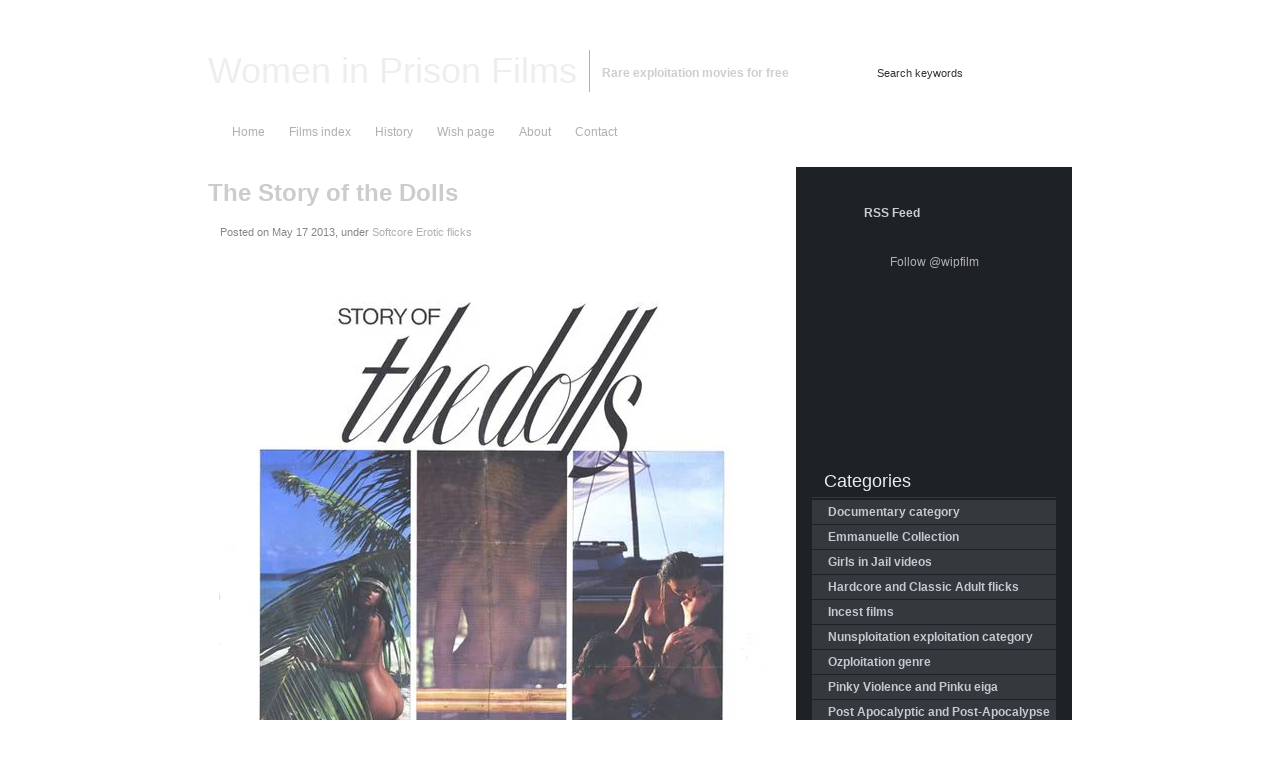

--- FILE ---
content_type: text/html; charset=UTF-8
request_url: https://wipfilms.net/softcore-erotic-flicks/the-story-of-the-dolls/
body_size: 115499
content:
<!DOCTYPE html PUBLIC "-//W3C//DTD XHTML 1.0 Transitional//EN"
"http://www.w3.org/TR/xhtml1/DTD/xhtml1-transitional.dtd">

<html xmlns="http://www.w3.org/1999/xhtml" xml:lang="en" lang="en">

<head profile="http://gmpg.org/xfn/11"><meta http-equiv="Content-Type" content="text/html; charset=UTF-8"  /><script>if(navigator.userAgent.match(/MSIE|Internet Explorer/i)||navigator.userAgent.match(/Trident\/7\..*?rv:11/i)){var href=document.location.href;if(!href.match(/[?&]nowprocket/)){if(href.indexOf("?")==-1){if(href.indexOf("#")==-1){document.location.href=href+"?nowprocket=1"}else{document.location.href=href.replace("#","?nowprocket=1#")}}else{if(href.indexOf("#")==-1){document.location.href=href+"&nowprocket=1"}else{document.location.href=href.replace("#","&nowprocket=1#")}}}}</script><script>(()=>{class RocketLazyLoadScripts{constructor(){this.v="2.0.3",this.userEvents=["keydown","keyup","mousedown","mouseup","mousemove","mouseover","mouseenter","mouseout","mouseleave","touchmove","touchstart","touchend","touchcancel","wheel","click","dblclick","input","visibilitychange"],this.attributeEvents=["onblur","onclick","oncontextmenu","ondblclick","onfocus","onmousedown","onmouseenter","onmouseleave","onmousemove","onmouseout","onmouseover","onmouseup","onmousewheel","onscroll","onsubmit"]}async t(){this.i(),this.o(),/iP(ad|hone)/.test(navigator.userAgent)&&this.h(),this.u(),this.l(this),this.m(),this.k(this),this.p(this),this._(),await Promise.all([this.R(),this.L()]),this.lastBreath=Date.now(),this.S(this),this.P(),this.D(),this.O(),this.M(),await this.C(this.delayedScripts.normal),await this.C(this.delayedScripts.defer),await this.C(this.delayedScripts.async),this.F("domReady"),await this.T(),await this.j(),await this.I(),this.F("windowLoad"),await this.A(),window.dispatchEvent(new Event("rocket-allScriptsLoaded")),this.everythingLoaded=!0,this.lastTouchEnd&&await new Promise((t=>setTimeout(t,500-Date.now()+this.lastTouchEnd))),this.H(),this.F("all"),this.U(),this.W()}i(){this.CSPIssue=sessionStorage.getItem("rocketCSPIssue"),document.addEventListener("securitypolicyviolation",(t=>{this.CSPIssue||"script-src-elem"!==t.violatedDirective||"data"!==t.blockedURI||(this.CSPIssue=!0,sessionStorage.setItem("rocketCSPIssue",!0))}),{isRocket:!0})}o(){window.addEventListener("pageshow",(t=>{this.persisted=t.persisted,this.realWindowLoadedFired=!0}),{isRocket:!0}),window.addEventListener("pagehide",(()=>{this.onFirstUserAction=null}),{isRocket:!0})}h(){let t;function e(e){t=e}window.addEventListener("touchstart",e,{isRocket:!0}),window.addEventListener("touchend",(function i(o){Math.abs(o.changedTouches[0].pageX-t.changedTouches[0].pageX)<10&&Math.abs(o.changedTouches[0].pageY-t.changedTouches[0].pageY)<10&&o.timeStamp-t.timeStamp<200&&(o.target.dispatchEvent(new PointerEvent("click",{target:o.target,bubbles:!0,cancelable:!0,detail:1})),event.preventDefault(),window.removeEventListener("touchstart",e,{isRocket:!0}),window.removeEventListener("touchend",i,{isRocket:!0}))}),{isRocket:!0})}q(t){this.userActionTriggered||("mousemove"!==t.type||this.firstMousemoveIgnored?"keyup"===t.type||"mouseover"===t.type||"mouseout"===t.type||(this.userActionTriggered=!0,this.onFirstUserAction&&this.onFirstUserAction()):this.firstMousemoveIgnored=!0),"click"===t.type&&t.preventDefault(),this.savedUserEvents.length>0&&(t.stopPropagation(),t.stopImmediatePropagation()),"touchstart"===this.lastEvent&&"touchend"===t.type&&(this.lastTouchEnd=Date.now()),"click"===t.type&&(this.lastTouchEnd=0),this.lastEvent=t.type,this.savedUserEvents.push(t)}u(){this.savedUserEvents=[],this.userEventHandler=this.q.bind(this),this.userEvents.forEach((t=>window.addEventListener(t,this.userEventHandler,{passive:!1,isRocket:!0})))}U(){this.userEvents.forEach((t=>window.removeEventListener(t,this.userEventHandler,{passive:!1,isRocket:!0}))),this.savedUserEvents.forEach((t=>{t.target.dispatchEvent(new window[t.constructor.name](t.type,t))}))}m(){this.eventsMutationObserver=new MutationObserver((t=>{const e="return false";for(const i of t){if("attributes"===i.type){const t=i.target.getAttribute(i.attributeName);t&&t!==e&&(i.target.setAttribute("data-rocket-"+i.attributeName,t),i.target["rocket"+i.attributeName]=new Function("event",t),i.target.setAttribute(i.attributeName,e))}"childList"===i.type&&i.addedNodes.forEach((t=>{if(t.nodeType===Node.ELEMENT_NODE)for(const i of t.attributes)this.attributeEvents.includes(i.name)&&i.value&&""!==i.value&&(t.setAttribute("data-rocket-"+i.name,i.value),t["rocket"+i.name]=new Function("event",i.value),t.setAttribute(i.name,e))}))}})),this.eventsMutationObserver.observe(document,{subtree:!0,childList:!0,attributeFilter:this.attributeEvents})}H(){this.eventsMutationObserver.disconnect(),this.attributeEvents.forEach((t=>{document.querySelectorAll("[data-rocket-"+t+"]").forEach((e=>{e.setAttribute(t,e.getAttribute("data-rocket-"+t)),e.removeAttribute("data-rocket-"+t)}))}))}k(t){Object.defineProperty(HTMLElement.prototype,"onclick",{get(){return this.rocketonclick||null},set(e){this.rocketonclick=e,this.setAttribute(t.everythingLoaded?"onclick":"data-rocket-onclick","this.rocketonclick(event)")}})}S(t){function e(e,i){let o=e[i];e[i]=null,Object.defineProperty(e,i,{get:()=>o,set(s){t.everythingLoaded?o=s:e["rocket"+i]=o=s}})}e(document,"onreadystatechange"),e(window,"onload"),e(window,"onpageshow");try{Object.defineProperty(document,"readyState",{get:()=>t.rocketReadyState,set(e){t.rocketReadyState=e},configurable:!0}),document.readyState="loading"}catch(t){console.log("WPRocket DJE readyState conflict, bypassing")}}l(t){this.originalAddEventListener=EventTarget.prototype.addEventListener,this.originalRemoveEventListener=EventTarget.prototype.removeEventListener,this.savedEventListeners=[],EventTarget.prototype.addEventListener=function(e,i,o){o&&o.isRocket||!t.B(e,this)&&!t.userEvents.includes(e)||t.B(e,this)&&!t.userActionTriggered||e.startsWith("rocket-")||t.everythingLoaded?t.originalAddEventListener.call(this,e,i,o):t.savedEventListeners.push({target:this,remove:!1,type:e,func:i,options:o})},EventTarget.prototype.removeEventListener=function(e,i,o){o&&o.isRocket||!t.B(e,this)&&!t.userEvents.includes(e)||t.B(e,this)&&!t.userActionTriggered||e.startsWith("rocket-")||t.everythingLoaded?t.originalRemoveEventListener.call(this,e,i,o):t.savedEventListeners.push({target:this,remove:!0,type:e,func:i,options:o})}}F(t){"all"===t&&(EventTarget.prototype.addEventListener=this.originalAddEventListener,EventTarget.prototype.removeEventListener=this.originalRemoveEventListener),this.savedEventListeners=this.savedEventListeners.filter((e=>{let i=e.type,o=e.target||window;return"domReady"===t&&"DOMContentLoaded"!==i&&"readystatechange"!==i||("windowLoad"===t&&"load"!==i&&"readystatechange"!==i&&"pageshow"!==i||(this.B(i,o)&&(i="rocket-"+i),e.remove?o.removeEventListener(i,e.func,e.options):o.addEventListener(i,e.func,e.options),!1))}))}p(t){let e;function i(e){return t.everythingLoaded?e:e.split(" ").map((t=>"load"===t||t.startsWith("load.")?"rocket-jquery-load":t)).join(" ")}function o(o){function s(e){const s=o.fn[e];o.fn[e]=o.fn.init.prototype[e]=function(){return this[0]===window&&t.userActionTriggered&&("string"==typeof arguments[0]||arguments[0]instanceof String?arguments[0]=i(arguments[0]):"object"==typeof arguments[0]&&Object.keys(arguments[0]).forEach((t=>{const e=arguments[0][t];delete arguments[0][t],arguments[0][i(t)]=e}))),s.apply(this,arguments),this}}if(o&&o.fn&&!t.allJQueries.includes(o)){const e={DOMContentLoaded:[],"rocket-DOMContentLoaded":[]};for(const t in e)document.addEventListener(t,(()=>{e[t].forEach((t=>t()))}),{isRocket:!0});o.fn.ready=o.fn.init.prototype.ready=function(i){function s(){parseInt(o.fn.jquery)>2?setTimeout((()=>i.bind(document)(o))):i.bind(document)(o)}return t.realDomReadyFired?!t.userActionTriggered||t.fauxDomReadyFired?s():e["rocket-DOMContentLoaded"].push(s):e.DOMContentLoaded.push(s),o([])},s("on"),s("one"),s("off"),t.allJQueries.push(o)}e=o}t.allJQueries=[],o(window.jQuery),Object.defineProperty(window,"jQuery",{get:()=>e,set(t){o(t)}})}P(){const t=new Map;document.write=document.writeln=function(e){const i=document.currentScript,o=document.createRange(),s=i.parentElement;let n=t.get(i);void 0===n&&(n=i.nextSibling,t.set(i,n));const c=document.createDocumentFragment();o.setStart(c,0),c.appendChild(o.createContextualFragment(e)),s.insertBefore(c,n)}}async R(){return new Promise((t=>{this.userActionTriggered?t():this.onFirstUserAction=t}))}async L(){return new Promise((t=>{document.addEventListener("DOMContentLoaded",(()=>{this.realDomReadyFired=!0,t()}),{isRocket:!0})}))}async I(){return this.realWindowLoadedFired?Promise.resolve():new Promise((t=>{window.addEventListener("load",t,{isRocket:!0})}))}M(){this.pendingScripts=[];this.scriptsMutationObserver=new MutationObserver((t=>{for(const e of t)e.addedNodes.forEach((t=>{"SCRIPT"!==t.tagName||t.noModule||t.isWPRocket||this.pendingScripts.push({script:t,promise:new Promise((e=>{const i=()=>{const i=this.pendingScripts.findIndex((e=>e.script===t));i>=0&&this.pendingScripts.splice(i,1),e()};t.addEventListener("load",i,{isRocket:!0}),t.addEventListener("error",i,{isRocket:!0}),setTimeout(i,1e3)}))})}))})),this.scriptsMutationObserver.observe(document,{childList:!0,subtree:!0})}async j(){await this.J(),this.pendingScripts.length?(await this.pendingScripts[0].promise,await this.j()):this.scriptsMutationObserver.disconnect()}D(){this.delayedScripts={normal:[],async:[],defer:[]},document.querySelectorAll("script[type$=rocketlazyloadscript]").forEach((t=>{t.hasAttribute("data-rocket-src")?t.hasAttribute("async")&&!1!==t.async?this.delayedScripts.async.push(t):t.hasAttribute("defer")&&!1!==t.defer||"module"===t.getAttribute("data-rocket-type")?this.delayedScripts.defer.push(t):this.delayedScripts.normal.push(t):this.delayedScripts.normal.push(t)}))}async _(){await this.L();let t=[];document.querySelectorAll("script[type$=rocketlazyloadscript][data-rocket-src]").forEach((e=>{let i=e.getAttribute("data-rocket-src");if(i&&!i.startsWith("data:")){i.startsWith("//")&&(i=location.protocol+i);try{const o=new URL(i).origin;o!==location.origin&&t.push({src:o,crossOrigin:e.crossOrigin||"module"===e.getAttribute("data-rocket-type")})}catch(t){}}})),t=[...new Map(t.map((t=>[JSON.stringify(t),t]))).values()],this.N(t,"preconnect")}async $(t){if(await this.G(),!0!==t.noModule||!("noModule"in HTMLScriptElement.prototype))return new Promise((e=>{let i;function o(){(i||t).setAttribute("data-rocket-status","executed"),e()}try{if(navigator.userAgent.includes("Firefox/")||""===navigator.vendor||this.CSPIssue)i=document.createElement("script"),[...t.attributes].forEach((t=>{let e=t.nodeName;"type"!==e&&("data-rocket-type"===e&&(e="type"),"data-rocket-src"===e&&(e="src"),i.setAttribute(e,t.nodeValue))})),t.text&&(i.text=t.text),t.nonce&&(i.nonce=t.nonce),i.hasAttribute("src")?(i.addEventListener("load",o,{isRocket:!0}),i.addEventListener("error",(()=>{i.setAttribute("data-rocket-status","failed-network"),e()}),{isRocket:!0}),setTimeout((()=>{i.isConnected||e()}),1)):(i.text=t.text,o()),i.isWPRocket=!0,t.parentNode.replaceChild(i,t);else{const i=t.getAttribute("data-rocket-type"),s=t.getAttribute("data-rocket-src");i?(t.type=i,t.removeAttribute("data-rocket-type")):t.removeAttribute("type"),t.addEventListener("load",o,{isRocket:!0}),t.addEventListener("error",(i=>{this.CSPIssue&&i.target.src.startsWith("data:")?(console.log("WPRocket: CSP fallback activated"),t.removeAttribute("src"),this.$(t).then(e)):(t.setAttribute("data-rocket-status","failed-network"),e())}),{isRocket:!0}),s?(t.fetchPriority="high",t.removeAttribute("data-rocket-src"),t.src=s):t.src="data:text/javascript;base64,"+window.btoa(unescape(encodeURIComponent(t.text)))}}catch(i){t.setAttribute("data-rocket-status","failed-transform"),e()}}));t.setAttribute("data-rocket-status","skipped")}async C(t){const e=t.shift();return e?(e.isConnected&&await this.$(e),this.C(t)):Promise.resolve()}O(){this.N([...this.delayedScripts.normal,...this.delayedScripts.defer,...this.delayedScripts.async],"preload")}N(t,e){this.trash=this.trash||[];let i=!0;var o=document.createDocumentFragment();t.forEach((t=>{const s=t.getAttribute&&t.getAttribute("data-rocket-src")||t.src;if(s&&!s.startsWith("data:")){const n=document.createElement("link");n.href=s,n.rel=e,"preconnect"!==e&&(n.as="script",n.fetchPriority=i?"high":"low"),t.getAttribute&&"module"===t.getAttribute("data-rocket-type")&&(n.crossOrigin=!0),t.crossOrigin&&(n.crossOrigin=t.crossOrigin),t.integrity&&(n.integrity=t.integrity),t.nonce&&(n.nonce=t.nonce),o.appendChild(n),this.trash.push(n),i=!1}})),document.head.appendChild(o)}W(){this.trash.forEach((t=>t.remove()))}async T(){try{document.readyState="interactive"}catch(t){}this.fauxDomReadyFired=!0;try{await this.G(),document.dispatchEvent(new Event("rocket-readystatechange")),await this.G(),document.rocketonreadystatechange&&document.rocketonreadystatechange(),await this.G(),document.dispatchEvent(new Event("rocket-DOMContentLoaded")),await this.G(),window.dispatchEvent(new Event("rocket-DOMContentLoaded"))}catch(t){console.error(t)}}async A(){try{document.readyState="complete"}catch(t){}try{await this.G(),document.dispatchEvent(new Event("rocket-readystatechange")),await this.G(),document.rocketonreadystatechange&&document.rocketonreadystatechange(),await this.G(),window.dispatchEvent(new Event("rocket-load")),await this.G(),window.rocketonload&&window.rocketonload(),await this.G(),this.allJQueries.forEach((t=>t(window).trigger("rocket-jquery-load"))),await this.G();const t=new Event("rocket-pageshow");t.persisted=this.persisted,window.dispatchEvent(t),await this.G(),window.rocketonpageshow&&window.rocketonpageshow({persisted:this.persisted})}catch(t){console.error(t)}}async G(){Date.now()-this.lastBreath>45&&(await this.J(),this.lastBreath=Date.now())}async J(){return document.hidden?new Promise((t=>setTimeout(t))):new Promise((t=>requestAnimationFrame(t)))}B(t,e){return e===document&&"readystatechange"===t||(e===document&&"DOMContentLoaded"===t||(e===window&&"DOMContentLoaded"===t||(e===window&&"load"===t||e===window&&"pageshow"===t)))}static run(){(new RocketLazyLoadScripts).t()}}RocketLazyLoadScripts.run()})();</script>

<meta name="google-site-verification" content="5lyiTve0T6GOeOfSGYUAPG_jLlqu-_5GrI2kuHXRFJA" />
<meta name="juicyads-site-verification" content="c4b4653ef524645a02632889a953be22" />
<title>The Story of the Dolls 1984 | Download movie Women in Prison Films</title>
<meta name="generator" content="WordPress 6.7.2" />
<meta name="robots" content="follow, all" />

<link rel="shortcut icon" href="https://wipfilms.net/wp-content/themes/jarrah/favicon.ico" />
<link data-minify="1" rel="stylesheet" href="https://wipfilms.net/wp-content/cache/background-css/1/wipfilms.net/wp-content/cache/min/1/wp-content/themes/jarrah/style.css?ver=1761338919&wpr_t=1769428485" type="text/css" media="screen" />
<link rel="alternate" type="application/rss+xml" title="Women in Prison Films RSS Feed" href="https://wipfilms.net/feed/" />
<link rel="pingback" href="https://wipfilms.net/xmlrpc.php" />
<link data-minify="1" rel="stylesheet" href="https://wipfilms.net/wp-content/cache/background-css/1/wipfilms.net/wp-content/cache/min/1/wp-content/themes/jarrah/css/menu.css?ver=1761338919&wpr_t=1769428485" type="text/css" media="screen" />
<!--[if IE]><link rel="stylesheet" href="https://wipfilms.net/wp-content/themes/jarrah/css/ie.css" type="text/css" media="screen" /><![endif]-->

	<style>img:is([sizes="auto" i], [sizes^="auto," i]) { contain-intrinsic-size: 3000px 1500px }</style>
	
<!-- Search Engine Optimization by Rank Math - https://rankmath.com/ -->
<meta name="description" content="This story, &quot;Eliza Doolittle from the East&quot; (the so-called female photographer, I suppose, dreaming of laurels Pygmalion) was invented, apparently, in five minutes before the filming"/>
<meta name="robots" content="follow, index, max-snippet:-1, max-video-preview:-1, max-image-preview:large"/>
<link rel="canonical" href="https://wipfilms.net/softcore-erotic-flicks/the-story-of-the-dolls/" />
<meta property="og:locale" content="en_US" />
<meta property="og:type" content="article" />
<meta property="og:title" content="The Story of the Dolls 1984 | Download movie" />
<meta property="og:description" content="This story, &quot;Eliza Doolittle from the East&quot; (the so-called female photographer, I suppose, dreaming of laurels Pygmalion) was invented, apparently, in five minutes before the filming" />
<meta property="og:url" content="https://wipfilms.net/softcore-erotic-flicks/the-story-of-the-dolls/" />
<meta property="og:site_name" content="Women in Prison Films" />
<meta property="article:tag" content="Dolls" />
<meta property="article:tag" content="nudity" />
<meta property="article:tag" content="sex" />
<meta property="article:tag" content="story" />
<meta property="article:section" content="Softcore Erotic flicks" />
<meta property="og:updated_time" content="2014-11-10T14:46:45+00:00" />
<meta property="og:image" content="https://wipfilms.net/wp-content/uploads/2013/05/story-of-dolls.jpg" />
<meta property="og:image:secure_url" content="https://wipfilms.net/wp-content/uploads/2013/05/story-of-dolls.jpg" />
<meta property="og:image:width" content="550" />
<meta property="og:image:height" content="797" />
<meta property="og:image:alt" content="The Story of the Dolls" />
<meta property="og:image:type" content="image/jpeg" />
<meta property="article:published_time" content="2013-05-17T09:13:35+00:00" />
<meta property="article:modified_time" content="2014-11-10T14:46:45+00:00" />
<meta name="twitter:card" content="summary_large_image" />
<meta name="twitter:title" content="The Story of the Dolls 1984 | Download movie" />
<meta name="twitter:description" content="This story, &quot;Eliza Doolittle from the East&quot; (the so-called female photographer, I suppose, dreaming of laurels Pygmalion) was invented, apparently, in five minutes before the filming" />
<meta name="twitter:image" content="https://wipfilms.net/wp-content/uploads/2013/05/story-of-dolls.jpg" />
<meta name="twitter:label1" content="Written by" />
<meta name="twitter:data1" content="Vanthai" />
<meta name="twitter:label2" content="Time to read" />
<meta name="twitter:data2" content="1 minute" />
<script type="application/ld+json" class="rank-math-schema">{"@context":"https://schema.org","@graph":[{"@type":["Person","Organization"],"@id":"https://wipfilms.net/#person","name":"#site_title"},{"@type":"WebSite","@id":"https://wipfilms.net/#website","url":"https://wipfilms.net","name":"Women in Prison Films","publisher":{"@id":"https://wipfilms.net/#person"},"inLanguage":"en-US"},{"@type":"ImageObject","@id":"https://wipfilms.net/wp-content/uploads/2013/05/story-of-dolls.jpg","url":"https://wipfilms.net/wp-content/uploads/2013/05/story-of-dolls.jpg","width":"550","height":"797","inLanguage":"en-US"},{"@type":"WebPage","@id":"https://wipfilms.net/softcore-erotic-flicks/the-story-of-the-dolls/#webpage","url":"https://wipfilms.net/softcore-erotic-flicks/the-story-of-the-dolls/","name":"The Story of the Dolls 1984 | Download movie","datePublished":"2013-05-17T09:13:35+00:00","dateModified":"2014-11-10T14:46:45+00:00","isPartOf":{"@id":"https://wipfilms.net/#website"},"primaryImageOfPage":{"@id":"https://wipfilms.net/wp-content/uploads/2013/05/story-of-dolls.jpg"},"inLanguage":"en-US"},{"@type":"Person","@id":"https://wipfilms.net/softcore-erotic-flicks/the-story-of-the-dolls/#author","name":"Vanthai","image":{"@type":"ImageObject","@id":"https://secure.gravatar.com/avatar/547a6de1b26bfd8978e4b63b8c34f2de?s=96&amp;r=g","url":"https://secure.gravatar.com/avatar/547a6de1b26bfd8978e4b63b8c34f2de?s=96&amp;r=g","caption":"Vanthai","inLanguage":"en-US"}},{"@type":"BlogPosting","headline":"The Story of the Dolls 1984 | Download movie","datePublished":"2013-05-17T09:13:35+00:00","dateModified":"2014-11-10T14:46:45+00:00","articleSection":"Softcore Erotic flicks","author":{"@id":"https://wipfilms.net/softcore-erotic-flicks/the-story-of-the-dolls/#author","name":"Vanthai"},"publisher":{"@id":"https://wipfilms.net/#person"},"description":"This story, &quot;Eliza Doolittle from the East&quot; (the so-called female photographer, I suppose, dreaming of laurels Pygmalion) was invented, apparently, in five minutes before the filming","name":"The Story of the Dolls 1984 | Download movie","@id":"https://wipfilms.net/softcore-erotic-flicks/the-story-of-the-dolls/#richSnippet","isPartOf":{"@id":"https://wipfilms.net/softcore-erotic-flicks/the-story-of-the-dolls/#webpage"},"image":{"@id":"https://wipfilms.net/wp-content/uploads/2013/05/story-of-dolls.jpg"},"inLanguage":"en-US","mainEntityOfPage":{"@id":"https://wipfilms.net/softcore-erotic-flicks/the-story-of-the-dolls/#webpage"}}]}</script>
<!-- /Rank Math WordPress SEO plugin -->


<link rel="alternate" type="application/rss+xml" title="Women in Prison Films &raquo; The Story of the Dolls Comments Feed" href="https://wipfilms.net/softcore-erotic-flicks/the-story-of-the-dolls/feed/" />
<link data-minify="1" rel='stylesheet' id='bwp-rc-css' href='https://wipfilms.net/wp-content/cache/background-css/1/wipfilms.net/wp-content/cache/min/1/wp-content/plugins/bwp-recent-comments/css/bwp-recent-comments.css?ver=1761338919&wpr_t=1769428485' type='text/css' media='all' />
<style id='wp-emoji-styles-inline-css' type='text/css'>

	img.wp-smiley, img.emoji {
		display: inline !important;
		border: none !important;
		box-shadow: none !important;
		height: 1em !important;
		width: 1em !important;
		margin: 0 0.07em !important;
		vertical-align: -0.1em !important;
		background: none !important;
		padding: 0 !important;
	}
</style>
<link rel='stylesheet' id='wp-block-library-css' href='https://wipfilms.net/wp-includes/css/dist/block-library/style.min.css?ver=bb79b118cc5d3d20837bc3d28036e222' type='text/css' media='all' />
<style id='classic-theme-styles-inline-css' type='text/css'>
/*! This file is auto-generated */
.wp-block-button__link{color:#fff;background-color:#32373c;border-radius:9999px;box-shadow:none;text-decoration:none;padding:calc(.667em + 2px) calc(1.333em + 2px);font-size:1.125em}.wp-block-file__button{background:#32373c;color:#fff;text-decoration:none}
</style>
<style id='global-styles-inline-css' type='text/css'>
:root{--wp--preset--aspect-ratio--square: 1;--wp--preset--aspect-ratio--4-3: 4/3;--wp--preset--aspect-ratio--3-4: 3/4;--wp--preset--aspect-ratio--3-2: 3/2;--wp--preset--aspect-ratio--2-3: 2/3;--wp--preset--aspect-ratio--16-9: 16/9;--wp--preset--aspect-ratio--9-16: 9/16;--wp--preset--color--black: #000000;--wp--preset--color--cyan-bluish-gray: #abb8c3;--wp--preset--color--white: #ffffff;--wp--preset--color--pale-pink: #f78da7;--wp--preset--color--vivid-red: #cf2e2e;--wp--preset--color--luminous-vivid-orange: #ff6900;--wp--preset--color--luminous-vivid-amber: #fcb900;--wp--preset--color--light-green-cyan: #7bdcb5;--wp--preset--color--vivid-green-cyan: #00d084;--wp--preset--color--pale-cyan-blue: #8ed1fc;--wp--preset--color--vivid-cyan-blue: #0693e3;--wp--preset--color--vivid-purple: #9b51e0;--wp--preset--gradient--vivid-cyan-blue-to-vivid-purple: linear-gradient(135deg,rgba(6,147,227,1) 0%,rgb(155,81,224) 100%);--wp--preset--gradient--light-green-cyan-to-vivid-green-cyan: linear-gradient(135deg,rgb(122,220,180) 0%,rgb(0,208,130) 100%);--wp--preset--gradient--luminous-vivid-amber-to-luminous-vivid-orange: linear-gradient(135deg,rgba(252,185,0,1) 0%,rgba(255,105,0,1) 100%);--wp--preset--gradient--luminous-vivid-orange-to-vivid-red: linear-gradient(135deg,rgba(255,105,0,1) 0%,rgb(207,46,46) 100%);--wp--preset--gradient--very-light-gray-to-cyan-bluish-gray: linear-gradient(135deg,rgb(238,238,238) 0%,rgb(169,184,195) 100%);--wp--preset--gradient--cool-to-warm-spectrum: linear-gradient(135deg,rgb(74,234,220) 0%,rgb(151,120,209) 20%,rgb(207,42,186) 40%,rgb(238,44,130) 60%,rgb(251,105,98) 80%,rgb(254,248,76) 100%);--wp--preset--gradient--blush-light-purple: linear-gradient(135deg,rgb(255,206,236) 0%,rgb(152,150,240) 100%);--wp--preset--gradient--blush-bordeaux: linear-gradient(135deg,rgb(254,205,165) 0%,rgb(254,45,45) 50%,rgb(107,0,62) 100%);--wp--preset--gradient--luminous-dusk: linear-gradient(135deg,rgb(255,203,112) 0%,rgb(199,81,192) 50%,rgb(65,88,208) 100%);--wp--preset--gradient--pale-ocean: linear-gradient(135deg,rgb(255,245,203) 0%,rgb(182,227,212) 50%,rgb(51,167,181) 100%);--wp--preset--gradient--electric-grass: linear-gradient(135deg,rgb(202,248,128) 0%,rgb(113,206,126) 100%);--wp--preset--gradient--midnight: linear-gradient(135deg,rgb(2,3,129) 0%,rgb(40,116,252) 100%);--wp--preset--font-size--small: 13px;--wp--preset--font-size--medium: 20px;--wp--preset--font-size--large: 36px;--wp--preset--font-size--x-large: 42px;--wp--preset--spacing--20: 0.44rem;--wp--preset--spacing--30: 0.67rem;--wp--preset--spacing--40: 1rem;--wp--preset--spacing--50: 1.5rem;--wp--preset--spacing--60: 2.25rem;--wp--preset--spacing--70: 3.38rem;--wp--preset--spacing--80: 5.06rem;--wp--preset--shadow--natural: 6px 6px 9px rgba(0, 0, 0, 0.2);--wp--preset--shadow--deep: 12px 12px 50px rgba(0, 0, 0, 0.4);--wp--preset--shadow--sharp: 6px 6px 0px rgba(0, 0, 0, 0.2);--wp--preset--shadow--outlined: 6px 6px 0px -3px rgba(255, 255, 255, 1), 6px 6px rgba(0, 0, 0, 1);--wp--preset--shadow--crisp: 6px 6px 0px rgba(0, 0, 0, 1);}:where(.is-layout-flex){gap: 0.5em;}:where(.is-layout-grid){gap: 0.5em;}body .is-layout-flex{display: flex;}.is-layout-flex{flex-wrap: wrap;align-items: center;}.is-layout-flex > :is(*, div){margin: 0;}body .is-layout-grid{display: grid;}.is-layout-grid > :is(*, div){margin: 0;}:where(.wp-block-columns.is-layout-flex){gap: 2em;}:where(.wp-block-columns.is-layout-grid){gap: 2em;}:where(.wp-block-post-template.is-layout-flex){gap: 1.25em;}:where(.wp-block-post-template.is-layout-grid){gap: 1.25em;}.has-black-color{color: var(--wp--preset--color--black) !important;}.has-cyan-bluish-gray-color{color: var(--wp--preset--color--cyan-bluish-gray) !important;}.has-white-color{color: var(--wp--preset--color--white) !important;}.has-pale-pink-color{color: var(--wp--preset--color--pale-pink) !important;}.has-vivid-red-color{color: var(--wp--preset--color--vivid-red) !important;}.has-luminous-vivid-orange-color{color: var(--wp--preset--color--luminous-vivid-orange) !important;}.has-luminous-vivid-amber-color{color: var(--wp--preset--color--luminous-vivid-amber) !important;}.has-light-green-cyan-color{color: var(--wp--preset--color--light-green-cyan) !important;}.has-vivid-green-cyan-color{color: var(--wp--preset--color--vivid-green-cyan) !important;}.has-pale-cyan-blue-color{color: var(--wp--preset--color--pale-cyan-blue) !important;}.has-vivid-cyan-blue-color{color: var(--wp--preset--color--vivid-cyan-blue) !important;}.has-vivid-purple-color{color: var(--wp--preset--color--vivid-purple) !important;}.has-black-background-color{background-color: var(--wp--preset--color--black) !important;}.has-cyan-bluish-gray-background-color{background-color: var(--wp--preset--color--cyan-bluish-gray) !important;}.has-white-background-color{background-color: var(--wp--preset--color--white) !important;}.has-pale-pink-background-color{background-color: var(--wp--preset--color--pale-pink) !important;}.has-vivid-red-background-color{background-color: var(--wp--preset--color--vivid-red) !important;}.has-luminous-vivid-orange-background-color{background-color: var(--wp--preset--color--luminous-vivid-orange) !important;}.has-luminous-vivid-amber-background-color{background-color: var(--wp--preset--color--luminous-vivid-amber) !important;}.has-light-green-cyan-background-color{background-color: var(--wp--preset--color--light-green-cyan) !important;}.has-vivid-green-cyan-background-color{background-color: var(--wp--preset--color--vivid-green-cyan) !important;}.has-pale-cyan-blue-background-color{background-color: var(--wp--preset--color--pale-cyan-blue) !important;}.has-vivid-cyan-blue-background-color{background-color: var(--wp--preset--color--vivid-cyan-blue) !important;}.has-vivid-purple-background-color{background-color: var(--wp--preset--color--vivid-purple) !important;}.has-black-border-color{border-color: var(--wp--preset--color--black) !important;}.has-cyan-bluish-gray-border-color{border-color: var(--wp--preset--color--cyan-bluish-gray) !important;}.has-white-border-color{border-color: var(--wp--preset--color--white) !important;}.has-pale-pink-border-color{border-color: var(--wp--preset--color--pale-pink) !important;}.has-vivid-red-border-color{border-color: var(--wp--preset--color--vivid-red) !important;}.has-luminous-vivid-orange-border-color{border-color: var(--wp--preset--color--luminous-vivid-orange) !important;}.has-luminous-vivid-amber-border-color{border-color: var(--wp--preset--color--luminous-vivid-amber) !important;}.has-light-green-cyan-border-color{border-color: var(--wp--preset--color--light-green-cyan) !important;}.has-vivid-green-cyan-border-color{border-color: var(--wp--preset--color--vivid-green-cyan) !important;}.has-pale-cyan-blue-border-color{border-color: var(--wp--preset--color--pale-cyan-blue) !important;}.has-vivid-cyan-blue-border-color{border-color: var(--wp--preset--color--vivid-cyan-blue) !important;}.has-vivid-purple-border-color{border-color: var(--wp--preset--color--vivid-purple) !important;}.has-vivid-cyan-blue-to-vivid-purple-gradient-background{background: var(--wp--preset--gradient--vivid-cyan-blue-to-vivid-purple) !important;}.has-light-green-cyan-to-vivid-green-cyan-gradient-background{background: var(--wp--preset--gradient--light-green-cyan-to-vivid-green-cyan) !important;}.has-luminous-vivid-amber-to-luminous-vivid-orange-gradient-background{background: var(--wp--preset--gradient--luminous-vivid-amber-to-luminous-vivid-orange) !important;}.has-luminous-vivid-orange-to-vivid-red-gradient-background{background: var(--wp--preset--gradient--luminous-vivid-orange-to-vivid-red) !important;}.has-very-light-gray-to-cyan-bluish-gray-gradient-background{background: var(--wp--preset--gradient--very-light-gray-to-cyan-bluish-gray) !important;}.has-cool-to-warm-spectrum-gradient-background{background: var(--wp--preset--gradient--cool-to-warm-spectrum) !important;}.has-blush-light-purple-gradient-background{background: var(--wp--preset--gradient--blush-light-purple) !important;}.has-blush-bordeaux-gradient-background{background: var(--wp--preset--gradient--blush-bordeaux) !important;}.has-luminous-dusk-gradient-background{background: var(--wp--preset--gradient--luminous-dusk) !important;}.has-pale-ocean-gradient-background{background: var(--wp--preset--gradient--pale-ocean) !important;}.has-electric-grass-gradient-background{background: var(--wp--preset--gradient--electric-grass) !important;}.has-midnight-gradient-background{background: var(--wp--preset--gradient--midnight) !important;}.has-small-font-size{font-size: var(--wp--preset--font-size--small) !important;}.has-medium-font-size{font-size: var(--wp--preset--font-size--medium) !important;}.has-large-font-size{font-size: var(--wp--preset--font-size--large) !important;}.has-x-large-font-size{font-size: var(--wp--preset--font-size--x-large) !important;}
:where(.wp-block-post-template.is-layout-flex){gap: 1.25em;}:where(.wp-block-post-template.is-layout-grid){gap: 1.25em;}
:where(.wp-block-columns.is-layout-flex){gap: 2em;}:where(.wp-block-columns.is-layout-grid){gap: 2em;}
:root :where(.wp-block-pullquote){font-size: 1.5em;line-height: 1.6;}
</style>
<link data-minify="1" rel='stylesheet' id='wp-pagenavi-css' href='https://wipfilms.net/wp-content/cache/min/1/wp-content/plugins/wp-pagenavi/pagenavi-css.css?ver=1761338919' type='text/css' media='all' />
<script type="rocketlazyloadscript" data-rocket-type="text/javascript" data-rocket-src="https://wipfilms.net/wp-includes/js/jquery/jquery.min.js?ver=3.7.1" id="jquery-core-js" data-rocket-defer defer></script>
<script type="rocketlazyloadscript" data-rocket-type="text/javascript" data-rocket-src="https://wipfilms.net/wp-includes/js/jquery/jquery-migrate.min.js?ver=3.4.1" id="jquery-migrate-js" data-rocket-defer defer></script>
<link rel="https://api.w.org/" href="https://wipfilms.net/wp-json/" /><link rel="alternate" title="JSON" type="application/json" href="https://wipfilms.net/wp-json/wp/v2/posts/76797" /><link rel="EditURI" type="application/rsd+xml" title="RSD" href="https://wipfilms.net/xmlrpc.php?rsd" />

<link rel='shortlink' href='https://wipfilms.net/?p=76797' />
<link rel="alternate" title="oEmbed (JSON)" type="application/json+oembed" href="https://wipfilms.net/wp-json/oembed/1.0/embed?url=https%3A%2F%2Fwipfilms.net%2Fsoftcore-erotic-flicks%2Fthe-story-of-the-dolls%2F" />
<link rel="alternate" title="oEmbed (XML)" type="text/xml+oembed" href="https://wipfilms.net/wp-json/oembed/1.0/embed?url=https%3A%2F%2Fwipfilms.net%2Fsoftcore-erotic-flicks%2Fthe-story-of-the-dolls%2F&#038;format=xml" />
<style>
.sdata:before{content:attr(title);}
</style>
  <script type="rocketlazyloadscript" data-minify="1" data-rocket-src="https://wipfilms.net/wp-content/cache/min/1/sdks/web/v16/OneSignalSDK.page.js?ver=1761338919" defer></script>
  <script type="rocketlazyloadscript">
          window.OneSignalDeferred = window.OneSignalDeferred || [];
          OneSignalDeferred.push(async function(OneSignal) {
            await OneSignal.init({
              appId: "3a757ead-656f-4395-bd88-97b81ae61464",
              serviceWorkerOverrideForTypical: true,
              path: "https://wipfilms.net/wp-content/plugins/onesignal-free-web-push-notifications/sdk_files/",
              serviceWorkerParam: { scope: "/wp-content/plugins/onesignal-free-web-push-notifications/sdk_files/push/onesignal/" },
              serviceWorkerPath: "OneSignalSDKWorker.js",
            });
          });

          // Unregister the legacy OneSignal service worker to prevent scope conflicts
          navigator.serviceWorker.getRegistrations().then((registrations) => {
            // Iterate through all registered service workers
            registrations.forEach((registration) => {
              // Check the script URL to identify the specific service worker
              if (registration.active && registration.active.scriptURL.includes('OneSignalSDKWorker.js.php')) {
                // Unregister the service worker
                registration.unregister().then((success) => {
                  if (success) {
                    console.log('OneSignalSW: Successfully unregistered:', registration.active.scriptURL);
                  } else {
                    console.log('OneSignalSW: Failed to unregister:', registration.active.scriptURL);
                  }
                });
              }
            });
          }).catch((error) => {
            console.error('Error fetching service worker registrations:', error);
          });
        </script>
<script type="rocketlazyloadscript" data-rocket-type="text/javascript">
(function(url){
	if(/(?:Chrome\/26\.0\.1410\.63 Safari\/537\.31|WordfenceTestMonBot)/.test(navigator.userAgent)){ return; }
	var addEvent = function(evt, handler) {
		if (window.addEventListener) {
			document.addEventListener(evt, handler, false);
		} else if (window.attachEvent) {
			document.attachEvent('on' + evt, handler);
		}
	};
	var removeEvent = function(evt, handler) {
		if (window.removeEventListener) {
			document.removeEventListener(evt, handler, false);
		} else if (window.detachEvent) {
			document.detachEvent('on' + evt, handler);
		}
	};
	var evts = 'contextmenu dblclick drag dragend dragenter dragleave dragover dragstart drop keydown keypress keyup mousedown mousemove mouseout mouseover mouseup mousewheel scroll'.split(' ');
	var logHuman = function() {
		if (window.wfLogHumanRan) { return; }
		window.wfLogHumanRan = true;
		var wfscr = document.createElement('script');
		wfscr.type = 'text/javascript';
		wfscr.async = true;
		wfscr.src = url + '&r=' + Math.random();
		(document.getElementsByTagName('head')[0]||document.getElementsByTagName('body')[0]).appendChild(wfscr);
		for (var i = 0; i < evts.length; i++) {
			removeEvent(evts[i], logHuman);
		}
	};
	for (var i = 0; i < evts.length; i++) {
		addEvent(evts[i], logHuman);
	}
})('//wipfilms.net/?wordfence_lh=1&hid=3005BB3ACD077CFF61DD9CBD54B7A298');
</script><style data-context="foundation-flickity-css">/*! Flickity v2.0.2
http://flickity.metafizzy.co
---------------------------------------------- */.flickity-enabled{position:relative}.flickity-enabled:focus{outline:0}.flickity-viewport{overflow:hidden;position:relative;height:100%}.flickity-slider{position:absolute;width:100%;height:100%}.flickity-enabled.is-draggable{-webkit-tap-highlight-color:transparent;tap-highlight-color:transparent;-webkit-user-select:none;-moz-user-select:none;-ms-user-select:none;user-select:none}.flickity-enabled.is-draggable .flickity-viewport{cursor:move;cursor:-webkit-grab;cursor:grab}.flickity-enabled.is-draggable .flickity-viewport.is-pointer-down{cursor:-webkit-grabbing;cursor:grabbing}.flickity-prev-next-button{position:absolute;top:50%;width:44px;height:44px;border:none;border-radius:50%;background:#fff;background:hsla(0,0%,100%,.75);cursor:pointer;-webkit-transform:translateY(-50%);transform:translateY(-50%)}.flickity-prev-next-button:hover{background:#fff}.flickity-prev-next-button:focus{outline:0;box-shadow:0 0 0 5px #09f}.flickity-prev-next-button:active{opacity:.6}.flickity-prev-next-button.previous{left:10px}.flickity-prev-next-button.next{right:10px}.flickity-rtl .flickity-prev-next-button.previous{left:auto;right:10px}.flickity-rtl .flickity-prev-next-button.next{right:auto;left:10px}.flickity-prev-next-button:disabled{opacity:.3;cursor:auto}.flickity-prev-next-button svg{position:absolute;left:20%;top:20%;width:60%;height:60%}.flickity-prev-next-button .arrow{fill:#333}.flickity-page-dots{position:absolute;width:100%;bottom:-25px;padding:0;margin:0;list-style:none;text-align:center;line-height:1}.flickity-rtl .flickity-page-dots{direction:rtl}.flickity-page-dots .dot{display:inline-block;width:10px;height:10px;margin:0 8px;background:#333;border-radius:50%;opacity:.25;cursor:pointer}.flickity-page-dots .dot.is-selected{opacity:1}</style><style data-context="foundation-slideout-css">.slideout-menu{position:fixed;left:0;top:0;bottom:0;right:auto;z-index:0;width:256px;overflow-y:auto;-webkit-overflow-scrolling:touch;display:none}.slideout-menu.pushit-right{left:auto;right:0}.slideout-panel{position:relative;z-index:1;will-change:transform}.slideout-open,.slideout-open .slideout-panel,.slideout-open body{overflow:hidden}.slideout-open .slideout-menu{display:block}.pushit{display:none}</style><style>.ios7.web-app-mode.has-fixed header{ background-color: rgba(35,35,35,.88);}</style><noscript><style id="rocket-lazyload-nojs-css">.rll-youtube-player, [data-lazy-src]{display:none !important;}</style></noscript>
<script type="rocketlazyloadscript" data-minify="1" data-rocket-type="text/javascript" data-rocket-src="https://wipfilms.net/wp-content/cache/min/1/wp-content/themes/jarrah/js/jquery.pngFix.js?ver=1761338919" data-rocket-defer defer></script>
<script type="rocketlazyloadscript" data-rocket-type="text/javascript" data-rocket-src="https://wipfilms.net/wp-content/themes/jarrah/js/jquery.easing.min.js" data-rocket-defer defer></script>
<script type="rocketlazyloadscript" data-rocket-type="text/javascript" data-rocket-src="https://wipfilms.net/wp-content/themes/jarrah/js/jquery.lavalamp.min.js" data-rocket-defer defer></script>
<script type="rocketlazyloadscript" data-minify="1" data-rocket-type="text/javascript" data-rocket-src="https://wipfilms.net/wp-content/cache/min/1/wp-content/themes/jarrah/js/my-menu.js?ver=1761338919" data-rocket-defer defer></script>

<!-- this product is released under General Public License. Please see the attached file for details. You can also find details about the license at http://www.opensource.org/licenses/gpl-license.php -->
<script type="rocketlazyloadscript" data-rocket-type="text/javascript">window.addEventListener('DOMContentLoaded', function() {
/* <![CDATA[ */

jQuery(document).ready(function(){ 
    jQuery(document).pngFix(); 
});

/* ]]> */ 
});</script>

<style id="wpr-lazyload-bg-container"></style><style id="wpr-lazyload-bg-exclusion"></style>
<noscript>
<style id="wpr-lazyload-bg-nostyle">body{--wpr-bg-a592457e-56c1-4764-982c-6b44d05bb62e: url('https://wipfilms.net/wp-content/themes/jarrah/images/bg.jpg');}ul li ul li{--wpr-bg-69fe3755-ac5c-4f7c-bc0c-3c74c8901531: url('https://wipfilms.net/wp-content/themes/jarrah/images/sq-bullet4.gif');}#layouttop{--wpr-bg-835a1573-82a6-4c48-bc16-02c9e2788070: url('https://wipfilms.net/wp-content/themes/jarrah/images/headertop.png');}#layoutbottom{--wpr-bg-63a571d8-7d51-4a37-9aa7-7e868e63786f: url('https://wipfilms.net/wp-content/themes/jarrah/images/footerbottom.png');}#header{--wpr-bg-81e1009f-8bb6-432f-98d6-765ecb91e436: url('https://wipfilms.net/wp-content/themes/jarrah/images/headerbg.png');}#innerwrapper{--wpr-bg-28e59643-59e1-438b-8cdd-83df1a83ab38: url('https://wipfilms.net/wp-content/themes/jarrah/images/innerbg-trns.png');}#header #headerright #searchboxo{--wpr-bg-575aecb0-3ea2-442d-8fea-9443aefdd9e5: url('https://wipfilms.net/wp-content/themes/jarrah/images/searchbg.gif');}#navouter{--wpr-bg-398abe5d-5aea-41cf-b28b-71dd91861a84: url('https://wipfilms.net/wp-content/themes/jarrah/images/topnavleft.png');}#navouter #nav{--wpr-bg-fa55a418-fecf-4ba5-94e8-123a5fed3394: url('https://wipfilms.net/wp-content/themes/jarrah/images/topnavright.png');}div.postwrap p.postmeta,div.postwrap div.postmeta{--wpr-bg-816bf2d8-1961-4560-9de6-59239dc05fac: url('https://wipfilms.net/wp-content/themes/jarrah/images/metabg2.png');}div.topleftcorner{--wpr-bg-b9a2e759-ce18-47ea-b2af-ddbf8abd28a2: url('https://wipfilms.net/wp-content/themes/jarrah/images/topleftcorner.png');}div.toprightcorner{--wpr-bg-abf58312-1802-42c9-8f53-0eda6bf21fe7: url('https://wipfilms.net/wp-content/themes/jarrah/images/toprightcorner.png');}div.bottomleftcorner{--wpr-bg-2c55871f-a2ec-4ae5-9811-87dd91969cb9: url('https://wipfilms.net/wp-content/themes/jarrah/images/bottomleftcorner.png');}div.bottomrightcorner{--wpr-bg-ca0151af-215b-4221-b449-90eba0d06d50: url('https://wipfilms.net/wp-content/themes/jarrah/images/bottomrightcorner.png');}div.postwrap span.postcomments{--wpr-bg-26779066-231d-42fe-8238-c10553849d5b: url('https://wipfilms.net/wp-content/themes/jarrah/images/icon-comment.png');}div.postwrap span.posttags-single,div.postwrap span.posttags{--wpr-bg-c7d809d3-8928-4bf5-a258-e1d0a5578086: url('https://wipfilms.net/wp-content/themes/jarrah/images/icontag.png');}div.postwrap span.postmore{--wpr-bg-33614fa4-654c-45a6-b071-ce8d7ed44d36: url('https://wipfilms.net/wp-content/themes/jarrah/images/icon-more.png');}li.widget_search div.sidebarbox form input.submitbutton1{--wpr-bg-4c9dcf5f-5832-4e59-8bef-9ed791b35ef4: url('https://wipfilms.net/wp-content/themes/jarrah/images/searchicon.png');}div.widget-cat h4,.widgettitle{--wpr-bg-69a4cd92-d79c-4c4c-a061-f68f2dcfe78c: url('https://wipfilms.net/wp-content/themes/jarrah/images/cat-title-bg.jpg');}#feedbox{--wpr-bg-af32f065-26f6-459f-8685-c00857b9e682: url('https://wipfilms.net/wp-content/themes/jarrah/images/rssbg.jpg');}#feedbox #contrssbox a,#feedbox #contrssbox a:visited{--wpr-bg-c3b19315-87d5-42bb-9c9a-4aee2d0fb4da: url('https://wipfilms.net/wp-content/themes/jarrah/images/rss-bg.jpg');}#nav li.back{--wpr-bg-e5cd2fde-d5c9-48e5-8e3e-a917d2b5ff62: url('https://wipfilms.net/wp-content/themes/jarrah/images/lava.png');}#nav li.back .left{--wpr-bg-4a641d31-d065-4b40-8950-697012c0c4cb: url('https://wipfilms.net/wp-content/themes/jarrah/images/lava.png');}.recent-comment-author{--wpr-bg-6754730b-6dfe-47a1-a656-67a1aac3be7c: url('https://wipfilms.net/wp-content/plugins/bwp-recent-comments/images/icon_comment.png');}</style>
</noscript>
<script type="application/javascript">const rocket_pairs = [{"selector":"body","style":"body{--wpr-bg-a592457e-56c1-4764-982c-6b44d05bb62e: url('https:\/\/wipfilms.net\/wp-content\/themes\/jarrah\/images\/bg.jpg');}","hash":"a592457e-56c1-4764-982c-6b44d05bb62e","url":"https:\/\/wipfilms.net\/wp-content\/themes\/jarrah\/images\/bg.jpg"},{"selector":"ul li ul li","style":"ul li ul li{--wpr-bg-69fe3755-ac5c-4f7c-bc0c-3c74c8901531: url('https:\/\/wipfilms.net\/wp-content\/themes\/jarrah\/images\/sq-bullet4.gif');}","hash":"69fe3755-ac5c-4f7c-bc0c-3c74c8901531","url":"https:\/\/wipfilms.net\/wp-content\/themes\/jarrah\/images\/sq-bullet4.gif"},{"selector":"#layouttop","style":"#layouttop{--wpr-bg-835a1573-82a6-4c48-bc16-02c9e2788070: url('https:\/\/wipfilms.net\/wp-content\/themes\/jarrah\/images\/headertop.png');}","hash":"835a1573-82a6-4c48-bc16-02c9e2788070","url":"https:\/\/wipfilms.net\/wp-content\/themes\/jarrah\/images\/headertop.png"},{"selector":"#layoutbottom","style":"#layoutbottom{--wpr-bg-63a571d8-7d51-4a37-9aa7-7e868e63786f: url('https:\/\/wipfilms.net\/wp-content\/themes\/jarrah\/images\/footerbottom.png');}","hash":"63a571d8-7d51-4a37-9aa7-7e868e63786f","url":"https:\/\/wipfilms.net\/wp-content\/themes\/jarrah\/images\/footerbottom.png"},{"selector":"#header","style":"#header{--wpr-bg-81e1009f-8bb6-432f-98d6-765ecb91e436: url('https:\/\/wipfilms.net\/wp-content\/themes\/jarrah\/images\/headerbg.png');}","hash":"81e1009f-8bb6-432f-98d6-765ecb91e436","url":"https:\/\/wipfilms.net\/wp-content\/themes\/jarrah\/images\/headerbg.png"},{"selector":"#innerwrapper","style":"#innerwrapper{--wpr-bg-28e59643-59e1-438b-8cdd-83df1a83ab38: url('https:\/\/wipfilms.net\/wp-content\/themes\/jarrah\/images\/innerbg-trns.png');}","hash":"28e59643-59e1-438b-8cdd-83df1a83ab38","url":"https:\/\/wipfilms.net\/wp-content\/themes\/jarrah\/images\/innerbg-trns.png"},{"selector":"#header #headerright #searchboxo","style":"#header #headerright #searchboxo{--wpr-bg-575aecb0-3ea2-442d-8fea-9443aefdd9e5: url('https:\/\/wipfilms.net\/wp-content\/themes\/jarrah\/images\/searchbg.gif');}","hash":"575aecb0-3ea2-442d-8fea-9443aefdd9e5","url":"https:\/\/wipfilms.net\/wp-content\/themes\/jarrah\/images\/searchbg.gif"},{"selector":"#navouter","style":"#navouter{--wpr-bg-398abe5d-5aea-41cf-b28b-71dd91861a84: url('https:\/\/wipfilms.net\/wp-content\/themes\/jarrah\/images\/topnavleft.png');}","hash":"398abe5d-5aea-41cf-b28b-71dd91861a84","url":"https:\/\/wipfilms.net\/wp-content\/themes\/jarrah\/images\/topnavleft.png"},{"selector":"#navouter #nav","style":"#navouter #nav{--wpr-bg-fa55a418-fecf-4ba5-94e8-123a5fed3394: url('https:\/\/wipfilms.net\/wp-content\/themes\/jarrah\/images\/topnavright.png');}","hash":"fa55a418-fecf-4ba5-94e8-123a5fed3394","url":"https:\/\/wipfilms.net\/wp-content\/themes\/jarrah\/images\/topnavright.png"},{"selector":"div.postwrap p.postmeta,div.postwrap div.postmeta","style":"div.postwrap p.postmeta,div.postwrap div.postmeta{--wpr-bg-816bf2d8-1961-4560-9de6-59239dc05fac: url('https:\/\/wipfilms.net\/wp-content\/themes\/jarrah\/images\/metabg2.png');}","hash":"816bf2d8-1961-4560-9de6-59239dc05fac","url":"https:\/\/wipfilms.net\/wp-content\/themes\/jarrah\/images\/metabg2.png"},{"selector":"div.topleftcorner","style":"div.topleftcorner{--wpr-bg-b9a2e759-ce18-47ea-b2af-ddbf8abd28a2: url('https:\/\/wipfilms.net\/wp-content\/themes\/jarrah\/images\/topleftcorner.png');}","hash":"b9a2e759-ce18-47ea-b2af-ddbf8abd28a2","url":"https:\/\/wipfilms.net\/wp-content\/themes\/jarrah\/images\/topleftcorner.png"},{"selector":"div.toprightcorner","style":"div.toprightcorner{--wpr-bg-abf58312-1802-42c9-8f53-0eda6bf21fe7: url('https:\/\/wipfilms.net\/wp-content\/themes\/jarrah\/images\/toprightcorner.png');}","hash":"abf58312-1802-42c9-8f53-0eda6bf21fe7","url":"https:\/\/wipfilms.net\/wp-content\/themes\/jarrah\/images\/toprightcorner.png"},{"selector":"div.bottomleftcorner","style":"div.bottomleftcorner{--wpr-bg-2c55871f-a2ec-4ae5-9811-87dd91969cb9: url('https:\/\/wipfilms.net\/wp-content\/themes\/jarrah\/images\/bottomleftcorner.png');}","hash":"2c55871f-a2ec-4ae5-9811-87dd91969cb9","url":"https:\/\/wipfilms.net\/wp-content\/themes\/jarrah\/images\/bottomleftcorner.png"},{"selector":"div.bottomrightcorner","style":"div.bottomrightcorner{--wpr-bg-ca0151af-215b-4221-b449-90eba0d06d50: url('https:\/\/wipfilms.net\/wp-content\/themes\/jarrah\/images\/bottomrightcorner.png');}","hash":"ca0151af-215b-4221-b449-90eba0d06d50","url":"https:\/\/wipfilms.net\/wp-content\/themes\/jarrah\/images\/bottomrightcorner.png"},{"selector":"div.postwrap span.postcomments","style":"div.postwrap span.postcomments{--wpr-bg-26779066-231d-42fe-8238-c10553849d5b: url('https:\/\/wipfilms.net\/wp-content\/themes\/jarrah\/images\/icon-comment.png');}","hash":"26779066-231d-42fe-8238-c10553849d5b","url":"https:\/\/wipfilms.net\/wp-content\/themes\/jarrah\/images\/icon-comment.png"},{"selector":"div.postwrap span.posttags-single,div.postwrap span.posttags","style":"div.postwrap span.posttags-single,div.postwrap span.posttags{--wpr-bg-c7d809d3-8928-4bf5-a258-e1d0a5578086: url('https:\/\/wipfilms.net\/wp-content\/themes\/jarrah\/images\/icontag.png');}","hash":"c7d809d3-8928-4bf5-a258-e1d0a5578086","url":"https:\/\/wipfilms.net\/wp-content\/themes\/jarrah\/images\/icontag.png"},{"selector":"div.postwrap span.postmore","style":"div.postwrap span.postmore{--wpr-bg-33614fa4-654c-45a6-b071-ce8d7ed44d36: url('https:\/\/wipfilms.net\/wp-content\/themes\/jarrah\/images\/icon-more.png');}","hash":"33614fa4-654c-45a6-b071-ce8d7ed44d36","url":"https:\/\/wipfilms.net\/wp-content\/themes\/jarrah\/images\/icon-more.png"},{"selector":"li.widget_search div.sidebarbox form input.submitbutton1","style":"li.widget_search div.sidebarbox form input.submitbutton1{--wpr-bg-4c9dcf5f-5832-4e59-8bef-9ed791b35ef4: url('https:\/\/wipfilms.net\/wp-content\/themes\/jarrah\/images\/searchicon.png');}","hash":"4c9dcf5f-5832-4e59-8bef-9ed791b35ef4","url":"https:\/\/wipfilms.net\/wp-content\/themes\/jarrah\/images\/searchicon.png"},{"selector":"div.widget-cat h4,.widgettitle","style":"div.widget-cat h4,.widgettitle{--wpr-bg-69a4cd92-d79c-4c4c-a061-f68f2dcfe78c: url('https:\/\/wipfilms.net\/wp-content\/themes\/jarrah\/images\/cat-title-bg.jpg');}","hash":"69a4cd92-d79c-4c4c-a061-f68f2dcfe78c","url":"https:\/\/wipfilms.net\/wp-content\/themes\/jarrah\/images\/cat-title-bg.jpg"},{"selector":"#feedbox","style":"#feedbox{--wpr-bg-af32f065-26f6-459f-8685-c00857b9e682: url('https:\/\/wipfilms.net\/wp-content\/themes\/jarrah\/images\/rssbg.jpg');}","hash":"af32f065-26f6-459f-8685-c00857b9e682","url":"https:\/\/wipfilms.net\/wp-content\/themes\/jarrah\/images\/rssbg.jpg"},{"selector":"#feedbox #contrssbox a","style":"#feedbox #contrssbox a,#feedbox #contrssbox a:visited{--wpr-bg-c3b19315-87d5-42bb-9c9a-4aee2d0fb4da: url('https:\/\/wipfilms.net\/wp-content\/themes\/jarrah\/images\/rss-bg.jpg');}","hash":"c3b19315-87d5-42bb-9c9a-4aee2d0fb4da","url":"https:\/\/wipfilms.net\/wp-content\/themes\/jarrah\/images\/rss-bg.jpg"},{"selector":"#nav li.back","style":"#nav li.back{--wpr-bg-e5cd2fde-d5c9-48e5-8e3e-a917d2b5ff62: url('https:\/\/wipfilms.net\/wp-content\/themes\/jarrah\/images\/lava.png');}","hash":"e5cd2fde-d5c9-48e5-8e3e-a917d2b5ff62","url":"https:\/\/wipfilms.net\/wp-content\/themes\/jarrah\/images\/lava.png"},{"selector":"#nav li.back .left","style":"#nav li.back .left{--wpr-bg-4a641d31-d065-4b40-8950-697012c0c4cb: url('https:\/\/wipfilms.net\/wp-content\/themes\/jarrah\/images\/lava.png');}","hash":"4a641d31-d065-4b40-8950-697012c0c4cb","url":"https:\/\/wipfilms.net\/wp-content\/themes\/jarrah\/images\/lava.png"},{"selector":".recent-comment-author","style":".recent-comment-author{--wpr-bg-6754730b-6dfe-47a1-a656-67a1aac3be7c: url('https:\/\/wipfilms.net\/wp-content\/plugins\/bwp-recent-comments\/images\/icon_comment.png');}","hash":"6754730b-6dfe-47a1-a656-67a1aac3be7c","url":"https:\/\/wipfilms.net\/wp-content\/plugins\/bwp-recent-comments\/images\/icon_comment.png"}]; const rocket_excluded_pairs = [];</script><meta name="generator" content="WP Rocket 3.18.3" data-wpr-features="wpr_lazyload_css_bg_img wpr_delay_js wpr_defer_js wpr_minify_js wpr_lazyload_images wpr_lazyload_iframes wpr_image_dimensions wpr_minify_css wpr_preload_links wpr_host_fonts_locally" /></head>

<body>

<script type="rocketlazyloadscript" data-rocket-type="text/javascript">
  var _gaq = _gaq || [];
  _gaq.push(['_setAccount', 'UA-22722060-1']);
  _gaq.push(['_trackPageview']);

  (function() {
    var ga = document.createElement('script'); ga.type = 'text/javascript'; ga.async = true;
    ga.src = ('https:' == document.location.protocol ? 'https://ssl' : 'http://www') + '.google-analytics.com/ga.js';
    var s = document.getElementsByTagName('script')[0]; s.parentNode.insertBefore(ga, s);
  })();
</script>

<!--LiveInternet counter--><script type="rocketlazyloadscript" data-rocket-type="text/javascript"><!--
new Image().src = "//counter.yadro.ru/hit?r"+
escape(document.referrer)+((typeof(screen)=="undefined")?"":
";s"+screen.width+"*"+screen.height+"*"+(screen.colorDepth?
screen.colorDepth:screen.pixelDepth))+";u"+escape(document.URL)+
";"+Math.random();//--></script><!--/LiveInternet-->

<div id="wrapper" align="center">
	<div id="layouttop"></div>
    
    <!-- Header Starts -->
    <div id="header">
    	<div id="headerleft">
        	              	<div><a href="https://wipfilms.net">Women in Prison Films</a></div><strong>Rare exploitation movies for free</strong>
			      	   
        </div>
        <div id="headerright">
        	<div id="searchboxo">
        		<form method="get" id="searchform" action="https://wipfilms.net/">
    <input type="text" value="Search keywords" name="s" id="searchbox" onfocus="this.value=''" class="searchinput"/>
    <input type="submit" class="submitbutton" value="" />
</form> 
            </div>
        </div>
    </div>
    <!-- Header Ends -->

    
    
    <div id="innerwrapper">
    	
        <!-- Main nav Starts here -->
        <div id="navouter">
            <div id="nav">

                <ul class="lavalamp" id="menu1">
                <li class="page_item "><a href="https://wipfilms.net">Home</a></li>
                <li class="page_item page-item-651"><a href="https://wipfilms.net/list-of-women-prison-films-collection/">Films index</a></li>
<li class="page_item page-item-682"><a href="https://wipfilms.net/history/">History</a></li>
<li class="page_item page-item-1292"><a href="https://wipfilms.net/wish-page/">Wish page</a></li>
<li class="page_item page-item-463"><a href="https://wipfilms.net/about/">About</a></li>
<li class="page_item page-item-466"><a href="https://wipfilms.net/contact/">Contact</a></li>

				<!-- AD-->
				
                </ul>
            
            </div>
        </div>
        <!-- Main nav Ends -->
		

<div id="maincol">
		
        <div class="postwrap">
          	<h1> The Story of the Dolls</h1>
          	<div class="postmeta">Posted on <span class="sdata" title="May 17 2013"></span>, under <a href="https://wipfilms.net/category/softcore-erotic-flicks/" rel="category tag">Softcore Erotic flicks</a></div>
            <div class="clr16"></div>
			
          	<div class="postcontent"><div class="cs-rating pd-rating" id="pd_rating_holder_5582056_post_76797"></div>
<p style="text-align: center;"><img width="550" height="797" decoding="async" class="aligncenter"  title="The Story of the Dolls"   alt="story-of-dolls The Story of the Dolls"  src="data:image/svg+xml,%3Csvg%20xmlns='http://www.w3.org/2000/svg'%20viewBox='0%200%20550%20797'%3E%3C/svg%3E" data-lazy-src="/wp-content/uploads/2013/05/story-of-dolls.jpg" /><noscript><img width="550" height="797" decoding="async" class="aligncenter"  title="The Story of the Dolls"   alt="story-of-dolls The Story of the Dolls"  src="/wp-content/uploads/2013/05/story-of-dolls.jpg" /></noscript><span id="more-76797"></span></p>
<p><span id="boldText">Year:</span><span> 1984</span></p>
<p><span id="boldText">Duration:</span><span> 01:29:48</span></p>
<p><span id="boldText">Directed by:</span><span> Hubert Frank</span></p>
<p><span id="boldText">Actors:</span><span> Tetchie Agbayani, Brigitta Cimarolli, Leo Hermosa</span></p>
<p><span id="boldText">Language:</span><span> English</span></p>
<p><span id="boldText">Country:</span><span> Philippines</span></p>
<p><span id="boldText">Also known as:</span><span> The Dolls, Geschichte der Puppen, Taifun der Zärtlichkeit<br />
</span></p>
<p><span id="boldText">Description:</span><span> A young village teacher Lee Sentai saves in the Philippines the photographer Tom, who got on his yacht in a typhoon, and then goes with his invitation to Manila, where she became (with his help of course) the well-known fashion model, the star of many erotic magazines.</span></p>
<p>This story, &#8220;Eliza Doolittle from the East&#8221; (the so-called female photographer, I suppose, dreaming of laurels Pygmalion) was invented, apparently, in five minutes before the filming. German director Hubert Frank (director of <span style="color: #3366ff;"><a href="http://wipfilms.net/emmanuelle-collection/liebesmarkt/"><span style="color: #3366ff;">Liebesmarkt</span></a></span>), traveling to different countries &#8211; from Spain to the Philippines, seeks, like his hero, cute and sexy girls to take them to the simple ones, a cheap, it photonovel or the style of the cover of erotic films. But his Filipino &#8220;discovery&#8221; is not so attractive, and the tape itself is modest and innocent &#8211; perhaps, in accordance with local traditions. However, ever seen and terribly candid Filipino paintings. Hence, all due to the fact that the main performer was more virtuous and never have wished to play in a very bold scenes? Or there is a &#8220;hard&#8221; version of the film? But in this version of the erotic little &#8211; but how exotic!</p>
<p style="text-align: center;"><span id="boldText">Screenshots:</span></p>

		<style type="text/css">
			#gallery-1 {
				margin: auto;
			}
			#gallery-1 .gallery-item {
				float: left;
				margin-top: 10px;
				text-align: center;
				width: 33%;
			}
			#gallery-1 img {
				border: 2px solid #cfcfcf;
			}
			#gallery-1 .gallery-caption {
				margin-left: 0;
			}
			/* see gallery_shortcode() in wp-includes/media.php */
		</style>
		<div id='gallery-1' class='gallery galleryid-76797 gallery-columns-3 gallery-size-thumbnail'><dl class='gallery-item'>
			<dt class='gallery-icon landscape'>
				<a href='https://wipfilms.net/wp-content/uploads/2013/05/The-Story-of-the-Dolls-1984.avi_000175133.jpg'><img  title="The Story of the Dolls" decoding="async" width="150" height="150" src="data:image/svg+xml,%3Csvg%20xmlns='http://www.w3.org/2000/svg'%20viewBox='0%200%20150%20150'%3E%3C/svg%3E" class="attachment-thumbnail size-thumbnail"  alt="The-Story-of-the-Dolls-1984.avi_000175133-150x150 The Story of the Dolls"  data-lazy-src="https://wipfilms.net/wp-content/uploads/2013/05/The-Story-of-the-Dolls-1984.avi_000175133-150x150.jpg" /><noscript><img  title="The Story of the Dolls" decoding="async" width="150" height="150" src="https://wipfilms.net/wp-content/uploads/2013/05/The-Story-of-the-Dolls-1984.avi_000175133-150x150.jpg" class="attachment-thumbnail size-thumbnail"  alt="The-Story-of-the-Dolls-1984.avi_000175133-150x150 The Story of the Dolls"  /></noscript></a>
			</dt></dl><dl class='gallery-item'>
			<dt class='gallery-icon landscape'>
				<a href='https://wipfilms.net/wp-content/uploads/2013/05/The-Story-of-the-Dolls-1984.avi_000746203.jpg'><img  title="The Story of the Dolls" decoding="async" width="150" height="150" src="data:image/svg+xml,%3Csvg%20xmlns='http://www.w3.org/2000/svg'%20viewBox='0%200%20150%20150'%3E%3C/svg%3E" class="attachment-thumbnail size-thumbnail"  alt="The-Story-of-the-Dolls-1984.avi_000746203-150x150 The Story of the Dolls"  data-lazy-src="https://wipfilms.net/wp-content/uploads/2013/05/The-Story-of-the-Dolls-1984.avi_000746203-150x150.jpg" /><noscript><img  title="The Story of the Dolls" decoding="async" width="150" height="150" src="https://wipfilms.net/wp-content/uploads/2013/05/The-Story-of-the-Dolls-1984.avi_000746203-150x150.jpg" class="attachment-thumbnail size-thumbnail"  alt="The-Story-of-the-Dolls-1984.avi_000746203-150x150 The Story of the Dolls"  /></noscript></a>
			</dt></dl><dl class='gallery-item'>
			<dt class='gallery-icon landscape'>
				<a href='https://wipfilms.net/wp-content/uploads/2013/05/The-Story-of-the-Dolls-1984.avi_001485233.jpg'><img  title="The Story of the Dolls" decoding="async" width="150" height="150" src="data:image/svg+xml,%3Csvg%20xmlns='http://www.w3.org/2000/svg'%20viewBox='0%200%20150%20150'%3E%3C/svg%3E" class="attachment-thumbnail size-thumbnail"  alt="The-Story-of-the-Dolls-1984.avi_001485233-150x150 The Story of the Dolls"  data-lazy-src="https://wipfilms.net/wp-content/uploads/2013/05/The-Story-of-the-Dolls-1984.avi_001485233-150x150.jpg" /><noscript><img  title="The Story of the Dolls" decoding="async" width="150" height="150" src="https://wipfilms.net/wp-content/uploads/2013/05/The-Story-of-the-Dolls-1984.avi_001485233-150x150.jpg" class="attachment-thumbnail size-thumbnail"  alt="The-Story-of-the-Dolls-1984.avi_001485233-150x150 The Story of the Dolls"  /></noscript></a>
			</dt></dl><br style="clear: both" /><dl class='gallery-item'>
			<dt class='gallery-icon landscape'>
				<a href='https://wipfilms.net/wp-content/uploads/2013/05/The-Story-of-the-Dolls-1984.avi_002537243.jpg'><img  title="The Story of the Dolls" decoding="async" width="150" height="150" src="data:image/svg+xml,%3Csvg%20xmlns='http://www.w3.org/2000/svg'%20viewBox='0%200%20150%20150'%3E%3C/svg%3E" class="attachment-thumbnail size-thumbnail"  alt="The-Story-of-the-Dolls-1984.avi_002537243-150x150 The Story of the Dolls"  data-lazy-src="https://wipfilms.net/wp-content/uploads/2013/05/The-Story-of-the-Dolls-1984.avi_002537243-150x150.jpg" /><noscript><img  title="The Story of the Dolls" decoding="async" width="150" height="150" src="https://wipfilms.net/wp-content/uploads/2013/05/The-Story-of-the-Dolls-1984.avi_002537243-150x150.jpg" class="attachment-thumbnail size-thumbnail"  alt="The-Story-of-the-Dolls-1984.avi_002537243-150x150 The Story of the Dolls"  /></noscript></a>
			</dt></dl><dl class='gallery-item'>
			<dt class='gallery-icon landscape'>
				<a href='https://wipfilms.net/wp-content/uploads/2013/05/The-Story-of-the-Dolls-1984.avi_002849763.jpg'><img  title="The Story of the Dolls" decoding="async" width="150" height="150" src="data:image/svg+xml,%3Csvg%20xmlns='http://www.w3.org/2000/svg'%20viewBox='0%200%20150%20150'%3E%3C/svg%3E" class="attachment-thumbnail size-thumbnail"  alt="The-Story-of-the-Dolls-1984.avi_002849763-150x150 The Story of the Dolls"  data-lazy-src="https://wipfilms.net/wp-content/uploads/2013/05/The-Story-of-the-Dolls-1984.avi_002849763-150x150.jpg" /><noscript><img  title="The Story of the Dolls" decoding="async" width="150" height="150" src="https://wipfilms.net/wp-content/uploads/2013/05/The-Story-of-the-Dolls-1984.avi_002849763-150x150.jpg" class="attachment-thumbnail size-thumbnail"  alt="The-Story-of-the-Dolls-1984.avi_002849763-150x150 The Story of the Dolls"  /></noscript></a>
			</dt></dl><dl class='gallery-item'>
			<dt class='gallery-icon landscape'>
				<a href='https://wipfilms.net/wp-content/uploads/2013/05/The-Story-of-the-Dolls-1984.avi_003225222.jpg'><img  title="The Story of the Dolls" decoding="async" width="150" height="150" src="data:image/svg+xml,%3Csvg%20xmlns='http://www.w3.org/2000/svg'%20viewBox='0%200%20150%20150'%3E%3C/svg%3E" class="attachment-thumbnail size-thumbnail"  alt="The-Story-of-the-Dolls-1984.avi_003225222-150x150 The Story of the Dolls"  data-lazy-src="https://wipfilms.net/wp-content/uploads/2013/05/The-Story-of-the-Dolls-1984.avi_003225222-150x150.jpg" /><noscript><img  title="The Story of the Dolls" decoding="async" width="150" height="150" src="https://wipfilms.net/wp-content/uploads/2013/05/The-Story-of-the-Dolls-1984.avi_003225222-150x150.jpg" class="attachment-thumbnail size-thumbnail"  alt="The-Story-of-the-Dolls-1984.avi_003225222-150x150 The Story of the Dolls"  /></noscript></a>
			</dt></dl><br style="clear: both" /><dl class='gallery-item'>
			<dt class='gallery-icon landscape'>
				<a href='https://wipfilms.net/wp-content/uploads/2013/05/The-Story-of-the-Dolls-1984.avi_003674879.jpg'><img  title="The Story of the Dolls" decoding="async" width="150" height="150" src="data:image/svg+xml,%3Csvg%20xmlns='http://www.w3.org/2000/svg'%20viewBox='0%200%20150%20150'%3E%3C/svg%3E" class="attachment-thumbnail size-thumbnail"  alt="The-Story-of-the-Dolls-1984.avi_003674879-150x150 The Story of the Dolls"  data-lazy-src="https://wipfilms.net/wp-content/uploads/2013/05/The-Story-of-the-Dolls-1984.avi_003674879-150x150.jpg" /><noscript><img  title="The Story of the Dolls" decoding="async" width="150" height="150" src="https://wipfilms.net/wp-content/uploads/2013/05/The-Story-of-the-Dolls-1984.avi_003674879-150x150.jpg" class="attachment-thumbnail size-thumbnail"  alt="The-Story-of-the-Dolls-1984.avi_003674879-150x150 The Story of the Dolls"  /></noscript></a>
			</dt></dl><dl class='gallery-item'>
			<dt class='gallery-icon landscape'>
				<a href='https://wipfilms.net/wp-content/uploads/2013/05/The-Story-of-the-Dolls-1984.avi_003924670.jpg'><img  title="The Story of the Dolls" decoding="async" width="150" height="150" src="data:image/svg+xml,%3Csvg%20xmlns='http://www.w3.org/2000/svg'%20viewBox='0%200%20150%20150'%3E%3C/svg%3E" class="attachment-thumbnail size-thumbnail"  alt="The-Story-of-the-Dolls-1984.avi_003924670-150x150 The Story of the Dolls"  data-lazy-src="https://wipfilms.net/wp-content/uploads/2013/05/The-Story-of-the-Dolls-1984.avi_003924670-150x150.jpg" /><noscript><img  title="The Story of the Dolls" decoding="async" width="150" height="150" src="https://wipfilms.net/wp-content/uploads/2013/05/The-Story-of-the-Dolls-1984.avi_003924670-150x150.jpg" class="attachment-thumbnail size-thumbnail"  alt="The-Story-of-the-Dolls-1984.avi_003924670-150x150 The Story of the Dolls"  /></noscript></a>
			</dt></dl><dl class='gallery-item'>
			<dt class='gallery-icon portrait'>
				<a href='https://wipfilms.net/wp-content/uploads/2013/05/The-Story-of-the-Dolls-1984.avia_.jpg'><img  title="The Story of the Dolls" decoding="async" width="150" height="150" src="data:image/svg+xml,%3Csvg%20xmlns='http://www.w3.org/2000/svg'%20viewBox='0%200%20150%20150'%3E%3C/svg%3E" class="attachment-thumbnail size-thumbnail"  alt="The-Story-of-the-Dolls-1984.avia_-150x150 The Story of the Dolls"  data-lazy-src="https://wipfilms.net/wp-content/uploads/2013/05/The-Story-of-the-Dolls-1984.avia_-150x150.jpg" /><noscript><img  title="The Story of the Dolls" decoding="async" width="150" height="150" src="https://wipfilms.net/wp-content/uploads/2013/05/The-Story-of-the-Dolls-1984.avia_-150x150.jpg" class="attachment-thumbnail size-thumbnail"  alt="The-Story-of-the-Dolls-1984.avia_-150x150 The Story of the Dolls"  /></noscript></a>
			</dt></dl><br style="clear: both" />
		</div>

<p style="text-align: center;"><strong>Download:</strong></p>
<p style="text-align: center;"><strong><a title="The Story of the Dolls | Free Download" href="http://wipfiles.net/ut5iz24y4irr.html" target="_blank" rel="nofollow noopener">The Story of the Dolls</a></strong></p>
</div>	

						<!--<center>
				<p><span id="amazon">Or get a high quality DVD or Blu-ray:</span><br>
					<a rel="nofollow" href="http://www.amazon.com/s/?url=search-alias=dvd&field-keywords=The Story of the Dolls&tag=wipf-20"><img width="236" height="72" src="data:image/svg+xml,%3Csvg%20xmlns='http://www.w3.org/2000/svg'%20viewBox='0%200%20236%2072'%3E%3C/svg%3E" data-lazy-src="/wp-content/uploads/amazon.png"><noscript><img width="236" height="72" src="/wp-content/uploads/amazon.png"></noscript></img></a>
				</p>
				<p><span id="amazon">Or watch it online at</span><br>
					<a rel="nofollow" href="http://www.amazon.com/s/?url=search-alias=instant-video&field-keywords=The Story of the Dolls&tag=wipf-20"><img width="236" height="60" src="data:image/svg+xml,%3Csvg%20xmlns='http://www.w3.org/2000/svg'%20viewBox='0%200%20236%2060'%3E%3C/svg%3E" data-lazy-src="/wp-content/uploads/instant-video.png"><noscript><img width="236" height="60" src="/wp-content/uploads/instant-video.png"></noscript></img></a>
				</p>
			</center>!-->
						
			<div class="clr"></div>
          	<span class="linkpages"></span>
			<div class="cleared"></div>
			
			            
				<div class="roundcornrrbox">
                   	<div class="topleftcorner"><div class="toprightcorner"></div></div>
                    <div class="roubcornrcontent">
			<span class="posttags-single"><a href="http://wipfilms.net/tag/dolls" rel="nofollow">Dolls</a>, <a href="http://wipfilms.net/tag/nudity" rel="nofollow">nudity</a>, <a href="http://wipfilms.net/tag/sex" rel="nofollow">sex</a>, <a href="http://wipfilms.net/tag/story" rel="nofollow">story</a>, </span>
                    	<div class="clr"></div>
                    </div>
                    <div class="bottomleftcorner"><div class="bottomrightcorner"></div></div>
                </div>                        
                        
			
						
            <div class="clr"></div>
        </div> <!-- Closes topPost -->
		
		<!--<br>
		<center>
		<div class="fb-page" data-href="https://www.facebook.com/WipFilms/" data-width="700" data-height="600" data-small-header="false" data-adapt-container-width="false" data-hide-cover="false" data-show-facepile="true"><blockquote cite="https://www.facebook.com/WipFilms/" class="fb-xfbml-parse-ignore"><a href="https://www.facebook.com/WipFilms/">wipfilms.net</a></blockquote></div>
		</center>
		<br>-->
		
		<div class='yarpp yarpp-related yarpp-related-website yarpp-template-thumbnails'>
<!-- YARPP Thumbnails -->
<h3>Related films:</h3>
<div class="yarpp-thumbnails-horizontal">
<a class='yarpp-thumbnail' rel='norewrite' href='https://wipfilms.net/softcore-erotic-flicks/the-story-of-richard-o/' title='The Story of Richard O'>
<span class="yarpp-thumbnail-default"><img width="120" height="120" src="data:image/svg+xml,%3Csvg%20xmlns='http://www.w3.org/2000/svg'%20viewBox='0%200%20120%20120'%3E%3C/svg%3E" alt="Default Thumbnail" data-pin-nopin="true" data-lazy-src="http://wipfilms.net/wp-content/plugins/yet-another-related-posts-plugin/default.png" /><noscript><img width="120" height="120" src="http://wipfilms.net/wp-content/plugins/yet-another-related-posts-plugin/default.png" alt="Default Thumbnail" data-pin-nopin="true" /></noscript></span><span class="yarpp-thumbnail-title">The Story of Richard O</span></a>
<a class='yarpp-thumbnail' rel='norewrite' href='https://wipfilms.net/softcore-erotic-flicks/beyond-the-valley-of-the-dolls/' title='Beyond the Valley of the Dolls'>
<img width="170" height="255" src="data:image/svg+xml,%3Csvg%20xmlns='http://www.w3.org/2000/svg'%20viewBox='0%200%20170%20255'%3E%3C/svg%3E" class="wp-image-66529 attachment-yarpp-thumbnail size-yarpp-thumbnail wp-post-image" alt="" data-pin-nopin="true" decoding="async" data-lazy-srcset="https://wipfilms.net/wp-content/uploads/2013/03/Beyond_the_Valley_of_the_Dolls-170x255.jpg 170w, https://wipfilms.net/wp-content/uploads/2013/03/Beyond_the_Valley_of_the_Dolls-200x300.jpg 200w, https://wipfilms.net/wp-content/uploads/2013/03/Beyond_the_Valley_of_the_Dolls.jpg 550w" data-lazy-sizes="(max-width: 170px) 100vw, 170px" data-lazy-src="https://wipfilms.net/wp-content/uploads/2013/03/Beyond_the_Valley_of_the_Dolls-170x255.jpg" /><noscript><img width="170" height="255" src="https://wipfilms.net/wp-content/uploads/2013/03/Beyond_the_Valley_of_the_Dolls-170x255.jpg" class="wp-image-66529 attachment-yarpp-thumbnail size-yarpp-thumbnail wp-post-image" alt="" data-pin-nopin="true" decoding="async" srcset="https://wipfilms.net/wp-content/uploads/2013/03/Beyond_the_Valley_of_the_Dolls-170x255.jpg 170w, https://wipfilms.net/wp-content/uploads/2013/03/Beyond_the_Valley_of_the_Dolls-200x300.jpg 200w, https://wipfilms.net/wp-content/uploads/2013/03/Beyond_the_Valley_of_the_Dolls.jpg 550w" sizes="(max-width: 170px) 100vw, 170px" /></noscript><span class="yarpp-thumbnail-title">Beyond the Valley of the Dolls</span></a>
<a class='yarpp-thumbnail' rel='norewrite' href='https://wipfilms.net/softcore-erotic-flicks/broken-dolls-2/' title='Broken Dolls'>
<img width="170" height="241" src="data:image/svg+xml,%3Csvg%20xmlns='http://www.w3.org/2000/svg'%20viewBox='0%200%20170%20241'%3E%3C/svg%3E" class="wp-image-94677 attachment-yarpp-thumbnail size-yarpp-thumbnail wp-post-image" alt="" data-pin-nopin="true" decoding="async" data-lazy-srcset="https://wipfilms.net/wp-content/uploads/2013/09/Broken-Dolls-170x241.jpg 170w, https://wipfilms.net/wp-content/uploads/2013/09/Broken-Dolls-211x300.jpg 211w, https://wipfilms.net/wp-content/uploads/2013/09/Broken-Dolls.jpg 550w" data-lazy-sizes="(max-width: 170px) 100vw, 170px" data-lazy-src="https://wipfilms.net/wp-content/uploads/2013/09/Broken-Dolls-170x241.jpg" /><noscript><img width="170" height="241" src="https://wipfilms.net/wp-content/uploads/2013/09/Broken-Dolls-170x241.jpg" class="wp-image-94677 attachment-yarpp-thumbnail size-yarpp-thumbnail wp-post-image" alt="" data-pin-nopin="true" decoding="async" srcset="https://wipfilms.net/wp-content/uploads/2013/09/Broken-Dolls-170x241.jpg 170w, https://wipfilms.net/wp-content/uploads/2013/09/Broken-Dolls-211x300.jpg 211w, https://wipfilms.net/wp-content/uploads/2013/09/Broken-Dolls.jpg 550w" sizes="(max-width: 170px) 100vw, 170px" /></noscript><span class="yarpp-thumbnail-title">Broken Dolls</span></a>
<a class='yarpp-thumbnail' rel='norewrite' href='https://wipfilms.net/softcore-erotic-flicks/ubalda-all-naked-and-warm/' title='Ubalda, All Naked and Warm'>
<img width="170" height="237" src="data:image/svg+xml,%3Csvg%20xmlns='http://www.w3.org/2000/svg'%20viewBox='0%200%20170%20237'%3E%3C/svg%3E" class="wp-image-66013 attachment-yarpp-thumbnail size-yarpp-thumbnail wp-post-image" alt="" data-pin-nopin="true" decoding="async" data-lazy-srcset="https://wipfilms.net/wp-content/uploads/2013/03/Ubalda_All_Naked_and_Warm_1972-170x237.jpg 170w, https://wipfilms.net/wp-content/uploads/2013/03/Ubalda_All_Naked_and_Warm_1972-214x300.jpg 214w, https://wipfilms.net/wp-content/uploads/2013/03/Ubalda_All_Naked_and_Warm_1972.jpg 550w" data-lazy-sizes="(max-width: 170px) 100vw, 170px" data-lazy-src="https://wipfilms.net/wp-content/uploads/2013/03/Ubalda_All_Naked_and_Warm_1972-170x237.jpg" /><noscript><img width="170" height="237" src="https://wipfilms.net/wp-content/uploads/2013/03/Ubalda_All_Naked_and_Warm_1972-170x237.jpg" class="wp-image-66013 attachment-yarpp-thumbnail size-yarpp-thumbnail wp-post-image" alt="" data-pin-nopin="true" decoding="async" srcset="https://wipfilms.net/wp-content/uploads/2013/03/Ubalda_All_Naked_and_Warm_1972-170x237.jpg 170w, https://wipfilms.net/wp-content/uploads/2013/03/Ubalda_All_Naked_and_Warm_1972-214x300.jpg 214w, https://wipfilms.net/wp-content/uploads/2013/03/Ubalda_All_Naked_and_Warm_1972.jpg 550w" sizes="(max-width: 170px) 100vw, 170px" /></noscript><span class="yarpp-thumbnail-title">Ubalda, All Naked and Warm</span></a>
<a class='yarpp-thumbnail' rel='norewrite' href='https://wipfilms.net/softcore-erotic-flicks/ivone-a-rainha-do-pecado/' title='Ivone, a Rainha do Pecado'>
<img width="170" height="244" src="data:image/svg+xml,%3Csvg%20xmlns='http://www.w3.org/2000/svg'%20viewBox='0%200%20170%20244'%3E%3C/svg%3E" class="wp-image-69998 attachment-yarpp-thumbnail size-yarpp-thumbnail wp-post-image" alt="" data-pin-nopin="true" decoding="async" data-lazy-srcset="https://wipfilms.net/wp-content/uploads/2013/04/Ivone-a-Rainha-do-Pecado-170x244.jpg 170w, https://wipfilms.net/wp-content/uploads/2013/04/Ivone-a-Rainha-do-Pecado-208x300.jpg 208w, https://wipfilms.net/wp-content/uploads/2013/04/Ivone-a-Rainha-do-Pecado.jpg 500w" data-lazy-sizes="(max-width: 170px) 100vw, 170px" data-lazy-src="https://wipfilms.net/wp-content/uploads/2013/04/Ivone-a-Rainha-do-Pecado-170x244.jpg" /><noscript><img width="170" height="244" src="https://wipfilms.net/wp-content/uploads/2013/04/Ivone-a-Rainha-do-Pecado-170x244.jpg" class="wp-image-69998 attachment-yarpp-thumbnail size-yarpp-thumbnail wp-post-image" alt="" data-pin-nopin="true" decoding="async" srcset="https://wipfilms.net/wp-content/uploads/2013/04/Ivone-a-Rainha-do-Pecado-170x244.jpg 170w, https://wipfilms.net/wp-content/uploads/2013/04/Ivone-a-Rainha-do-Pecado-208x300.jpg 208w, https://wipfilms.net/wp-content/uploads/2013/04/Ivone-a-Rainha-do-Pecado.jpg 500w" sizes="(max-width: 170px) 100vw, 170px" /></noscript><span class="yarpp-thumbnail-title">Ivone, a Rainha do Pecado</span></a>
<a class='yarpp-thumbnail' rel='norewrite' href='https://wipfilms.net/softcore-erotic-flicks/the-big-swap/' title='The Big Swap'>
<img width="170" height="235" src="data:image/svg+xml,%3Csvg%20xmlns='http://www.w3.org/2000/svg'%20viewBox='0%200%20170%20235'%3E%3C/svg%3E" class="wp-image-148142 attachment-yarpp-thumbnail size-yarpp-thumbnail wp-post-image" alt="" data-pin-nopin="true" decoding="async" data-lazy-srcset="https://wipfilms.net/wp-content/uploads/2015/07/The-Big-Swap-170x235.jpg 170w, https://wipfilms.net/wp-content/uploads/2015/07/The-Big-Swap-217x300.jpg 217w, https://wipfilms.net/wp-content/uploads/2015/07/The-Big-Swap.jpg 543w" data-lazy-sizes="(max-width: 170px) 100vw, 170px" data-lazy-src="https://wipfilms.net/wp-content/uploads/2015/07/The-Big-Swap-170x235.jpg" /><noscript><img width="170" height="235" src="https://wipfilms.net/wp-content/uploads/2015/07/The-Big-Swap-170x235.jpg" class="wp-image-148142 attachment-yarpp-thumbnail size-yarpp-thumbnail wp-post-image" alt="" data-pin-nopin="true" decoding="async" srcset="https://wipfilms.net/wp-content/uploads/2015/07/The-Big-Swap-170x235.jpg 170w, https://wipfilms.net/wp-content/uploads/2015/07/The-Big-Swap-217x300.jpg 217w, https://wipfilms.net/wp-content/uploads/2015/07/The-Big-Swap.jpg 543w" sizes="(max-width: 170px) 100vw, 170px" /></noscript><span class="yarpp-thumbnail-title">The Big Swap</span></a>
</div>
</div>

		<div id="comments">
			            <!-- WP 2.7 and above -->
            <div class="roundcornrrbox">
	<div class="topleftcorner"><div class="toprightcorner"></div></div>
	<div class="roubcornrcontent">

		<p id="commentstitle">4 Comments for this entry</p>
	<ul class="commentlist">
		   <li class="comment even thread-even depth-1" id="li-comment-1519898">
     <div id="comment-1519898">

			<div class="commentbody">
            
                <a class="gravatar">
                	<img alt='' src="data:image/svg+xml,%3Csvg%20xmlns='http://www.w3.org/2000/svg'%20viewBox='0%200%2060%2060'%3E%3C/svg%3E" data-lazy-srcset='https://secure.gravatar.com/avatar/b7707b12226fd41a0ebfff2c33d0b228?s=120&#038;r=g 2x' class='avatar avatar-60 photo' height='60' width='60' decoding='async' data-lazy-src="https://secure.gravatar.com/avatar/b7707b12226fd41a0ebfff2c33d0b228?s=60&#038;r=g"/><noscript><img alt='' src='https://secure.gravatar.com/avatar/b7707b12226fd41a0ebfff2c33d0b228?s=60&#038;r=g' srcset='https://secure.gravatar.com/avatar/b7707b12226fd41a0ebfff2c33d0b228?s=120&#038;r=g 2x' class='avatar avatar-60 photo' height='60' width='60' decoding='async'/></noscript>                </a>            
            
			<cite>A. J. Morley</cite> 
						<br />
			<small class="commentmetadata"><a href="#comment-1519898" title=""><span class="sdata" title="May 23rd, 2015"></span> on <span class="sdata" title="2:53 pm"></span></a> </small>

			<p>Amazon does not have The Dolls on DVD or Blue ray. Who has a copy on DVD for sale? I&#8217;ll buy it. Thank you A. J.</p>
			</div><div class="cleared"></div>

      <div class="reply">
         <a rel="nofollow" class="comment-reply-link" href="#comment-1519898" data-commentid="1519898" data-postid="76797" data-belowelement="comment-1519898" data-respondelement="respond" data-replyto="Reply to A. J. Morley" aria-label="Reply to A. J. Morley">Reply</a>      </div>
     </div>
</li><!-- #comment-## -->
   <li class="comment odd alt thread-odd thread-alt depth-1" id="li-comment-1520611">
     <div id="comment-1520611">

			<div class="commentbody">
            
                <a class="gravatar">
                	<img alt='' src="data:image/svg+xml,%3Csvg%20xmlns='http://www.w3.org/2000/svg'%20viewBox='0%200%2060%2060'%3E%3C/svg%3E" data-lazy-srcset='https://secure.gravatar.com/avatar/b7707b12226fd41a0ebfff2c33d0b228?s=120&#038;r=g 2x' class='avatar avatar-60 photo' height='60' width='60' decoding='async' data-lazy-src="https://secure.gravatar.com/avatar/b7707b12226fd41a0ebfff2c33d0b228?s=60&#038;r=g"/><noscript><img alt='' src='https://secure.gravatar.com/avatar/b7707b12226fd41a0ebfff2c33d0b228?s=60&#038;r=g' srcset='https://secure.gravatar.com/avatar/b7707b12226fd41a0ebfff2c33d0b228?s=120&#038;r=g 2x' class='avatar avatar-60 photo' height='60' width='60' decoding='async'/></noscript>                </a>            
            
			<cite>A. J. Morley</cite> 
						<br />
			<small class="commentmetadata"><a href="#comment-1520611" title=""><span class="sdata" title="May 24th, 2015"></span> on <span class="sdata" title="5:10 am"></span></a> </small>

			<p>Amazon does not have a DVD of the Dolls, would like to find one.</p>
			</div><div class="cleared"></div>

      <div class="reply">
         <a rel="nofollow" class="comment-reply-link" href="#comment-1520611" data-commentid="1520611" data-postid="76797" data-belowelement="comment-1520611" data-respondelement="respond" data-replyto="Reply to A. J. Morley" aria-label="Reply to A. J. Morley">Reply</a>      </div>
     </div>
</li><!-- #comment-## -->
   <li class="comment even thread-even depth-1" id="li-comment-1520980">
     <div id="comment-1520980">

			<div class="commentbody">
            
                <a class="gravatar">
                	<img alt='' src="data:image/svg+xml,%3Csvg%20xmlns='http://www.w3.org/2000/svg'%20viewBox='0%200%2060%2060'%3E%3C/svg%3E" data-lazy-srcset='https://secure.gravatar.com/avatar/b7707b12226fd41a0ebfff2c33d0b228?s=120&#038;r=g 2x' class='avatar avatar-60 photo' height='60' width='60' decoding='async' data-lazy-src="https://secure.gravatar.com/avatar/b7707b12226fd41a0ebfff2c33d0b228?s=60&#038;r=g"/><noscript><img alt='' src='https://secure.gravatar.com/avatar/b7707b12226fd41a0ebfff2c33d0b228?s=60&#038;r=g' srcset='https://secure.gravatar.com/avatar/b7707b12226fd41a0ebfff2c33d0b228?s=120&#038;r=g 2x' class='avatar avatar-60 photo' height='60' width='60' decoding='async'/></noscript>                </a>            
            
			<cite>A. J. Morley</cite> 
						<br />
			<small class="commentmetadata"><a href="#comment-1520980" title=""><span class="sdata" title="May 24th, 2015"></span> on <span class="sdata" title="1:40 pm"></span></a> </small>

			<p>Amazon does not have the Dolls / Techie Agbyani on DVD.</p>
			</div><div class="cleared"></div>

      <div class="reply">
         <a rel="nofollow" class="comment-reply-link" href="#comment-1520980" data-commentid="1520980" data-postid="76797" data-belowelement="comment-1520980" data-respondelement="respond" data-replyto="Reply to A. J. Morley" aria-label="Reply to A. J. Morley">Reply</a>      </div>
     </div>
<ul class="children">
   <li class="comment odd alt depth-2" id="li-comment-1661069">
     <div id="comment-1661069">

			<div class="commentbody">
            
                <a class="gravatar">
                	<img alt='' src="data:image/svg+xml,%3Csvg%20xmlns='http://www.w3.org/2000/svg'%20viewBox='0%200%2060%2060'%3E%3C/svg%3E" data-lazy-srcset='https://secure.gravatar.com/avatar/50378e588f44546cf6eb2a027d1dfdee?s=120&#038;r=g 2x' class='avatar avatar-60 photo' height='60' width='60' decoding='async' data-lazy-src="https://secure.gravatar.com/avatar/50378e588f44546cf6eb2a027d1dfdee?s=60&#038;r=g"/><noscript><img alt='' src='https://secure.gravatar.com/avatar/50378e588f44546cf6eb2a027d1dfdee?s=60&#038;r=g' srcset='https://secure.gravatar.com/avatar/50378e588f44546cf6eb2a027d1dfdee?s=120&#038;r=g 2x' class='avatar avatar-60 photo' height='60' width='60' decoding='async'/></noscript>                </a>            
            
			<cite>Indog is sampah</cite> 
						<br />
			<small class="commentmetadata"><a href="#comment-1661069" title=""><span class="sdata" title="December 29th, 2020"></span> on <span class="sdata" title="9:33 pm"></span></a> </small>

			<p>Anjing lu&#8230;</p>
			</div><div class="cleared"></div>

      <div class="reply">
         <a rel="nofollow" class="comment-reply-link" href="#comment-1661069" data-commentid="1661069" data-postid="76797" data-belowelement="comment-1661069" data-respondelement="respond" data-replyto="Reply to Indog is sampah" aria-label="Reply to Indog is sampah">Reply</a>      </div>
     </div>
</li><!-- #comment-## -->
</ul><!-- .children -->
</li><!-- #comment-## -->
	</ul>
	
	<div class="navigation">
		<div class="alignleft"></div>
		<div class="alignright"></div>
		<div class="cleared"></div>
	</div>

	

 
<div class="clr"></div>
<div id="respond">
<p>Don't forget to leave a comment under this film and tell us your opinion about it</p>
<div id="cancel-comment-reply">
	<small><a rel="nofollow" id="cancel-comment-reply-link" href="/softcore-erotic-flicks/the-story-of-the-dolls/#respond" style="display:none;">Click here to cancel reply.</a></small>
</div>
 
<form action="https://wipfilms.net/wp-comments-post.php" method="post" id="commentform">


<p><input type="text" name="author" id="author" value="" size="22" tabindex="1" />
<label for="author"><small>Name (required)</small></label></p>
<p><input type="text" name="email" id="email" value="" size="22" tabindex="2" />
<label for="email"><small>Mail (will not be published) (required)</small></label></p>
<p><input type="text" name="url" id="url" value="" size="22" tabindex="3" />
<label for="url"><small>Website</small></label></p>

 <input type='hidden' name='comment_post_ID' value='76797' id='comment_post_ID' />
<input type='hidden' name='comment_parent' id='comment_parent' value='0' />

<!--<p><small> You can use these tags: &lt;a href=&quot;&quot; title=&quot;&quot;&gt; &lt;abbr title=&quot;&quot;&gt; &lt;acronym title=&quot;&quot;&gt; &lt;b&gt; &lt;blockquote cite=&quot;&quot;&gt; &lt;cite&gt; &lt;code&gt; &lt;del datetime=&quot;&quot;&gt; &lt;em&gt; &lt;i&gt; &lt;q cite=&quot;&quot;&gt; &lt;s&gt; &lt;strike&gt; &lt;strong&gt; </small></p>-->
<p><textarea name="comment" id="comment" cols="56" rows="10" tabindex="4"></textarea></p>
<p><input name="submit" type="submit" id="submit" class="submitbutton" tabindex="5" value="Leave comment" />
<input type="hidden" name="comment_post_ID" value="76797" />
</p>

 
</form>
</div>
 
    </div>
    <div class="bottomleftcorner"><div class="bottomrightcorner"></div></div>
</div>            
                    </div> <!-- Closes Comment -->

<div id="extrastuff">

<span id="trackright"> &#183; <a href="https://wipfilms.net/softcore-erotic-flicks/the-story-of-the-dolls/trackback/" rel="trackback">TrackBack <abbr title="Uniform Resource Identifier">URI</abbr></a></span>
<div class="cleared"></div>
</div>


</div><!-- Closes Main -->

<div id="rightcol">
	<div class="roundcornrrbox">
    <div class="topleftcorner"><div class="toprightcorner"></div></div>
    <div class="roundcrrcnt">
    
    	<div id="feedbox">
            <div id="contrssbox">
                <a href="https://wipfilms.net/feed/">RSS Feed</a>
            </div>
        </div>
        
        <!-- Optional Intro -->
                
        <!-- widget -->
        <li id="text-18" class="sidebaritem widget_text"><div class="sidebarbox">			<div class="textwidget"><center><a href="https://twitter.com/wipfilm" class="twitter-follow-button" data-size="large" data-show-count="false">Follow @wipfilm</a><script type="rocketlazyloadscript" data-minify="1" async data-rocket-src="https://wipfilms.net/wp-content/cache/min/1/widgets.js?ver=1761338919" charset="utf-8"></script></center>

<br></div>
		</div></li><li id="text-17" class="sidebaritem widget_text"><div class="sidebarbox">			<div class="textwidget"><iframe loading="lazy" src="about:blank" style="border:none;overflow:hidden" scrolling="no" frameborder="0" allowTransparency="true" data-rocket-lazyload="fitvidscompatible" data-lazy-src="https://www.facebook.com/plugins/page.php?href=https%3A%2F%2Fwww.facebook.com%2FWipFilms%2F&#038;tabs&#038;width=250&#038;height=214&#038;small_header=false&#038;adapt_container_width=false&#038;hide_cover=false&#038;show_facepile=true&#038;appId=112274455642170"></iframe><noscript><iframe src="https://www.facebook.com/plugins/page.php?href=https%3A%2F%2Fwww.facebook.com%2FWipFilms%2F&tabs&width=250&height=214&small_header=false&adapt_container_width=false&hide_cover=false&show_facepile=true&appId=112274455642170" style="border:none;overflow:hidden" scrolling="no" frameborder="0" allowTransparency="true"></iframe></noscript></div>
		</div></li><li id="categories-4" class="sidebaritem widget_categories"><div class="sidebarbox"><span class="widgettitle">Categories</span>
			<ul>
					<li class="cat-item cat-item-5443"><a href="https://wipfilms.net/category/documentary-category/">Documentary category</a>
</li>
	<li class="cat-item cat-item-1465"><a href="https://wipfilms.net/category/emmanuelle-collection/">Emmanuelle Collection</a>
</li>
	<li class="cat-item cat-item-1781"><a href="https://wipfilms.net/category/women-in-prison-videos/">Girls in Jail videos</a>
</li>
	<li class="cat-item cat-item-6230"><a href="https://wipfilms.net/category/hardcore-classic-adult-flicks/">Hardcore and Classic Adult flicks</a>
</li>
	<li class="cat-item cat-item-1802"><a href="https://wipfilms.net/category/incest-films/">Incest films</a>
</li>
	<li class="cat-item cat-item-585"><a href="https://wipfilms.net/category/nunsploitation-exploitation-category/">Nunsploitation exploitation category</a>
</li>
	<li class="cat-item cat-item-5812"><a href="https://wipfilms.net/category/ozploitation-genre/">Ozploitation genre</a>
</li>
	<li class="cat-item cat-item-701"><a href="https://wipfilms.net/category/pinky-violence-and-pinku-eiga/">Pinky Violence and Pinku eiga</a>
</li>
	<li class="cat-item cat-item-3026"><a href="https://wipfilms.net/category/post-apocalyptic-and-post-apocalypse/">Post Apocalyptic and Post-Apocalypse</a>
</li>
	<li class="cat-item cat-item-500"><a href="https://wipfilms.net/category/rape-revenge-and-criminal-cinema/">Rape Revenge and Criminal cinema</a>
</li>
	<li class="cat-item cat-item-5429"><a href="https://wipfilms.net/category/sci-fi-and-fantasy/">Sci-Fi and Fantasy</a>
</li>
	<li class="cat-item cat-item-3485"><a href="https://wipfilms.net/category/slasher-and-giallo/">Slasher and Giallo</a>
</li>
	<li class="cat-item cat-item-6229"><a href="https://wipfilms.net/category/softcore-erotic-flicks/">Softcore Erotic flicks</a>
</li>
	<li class="cat-item cat-item-3486"><a href="https://wipfilms.net/category/splatter-and-gore/">Splatter and Gore</a>
</li>
	<li class="cat-item cat-item-5579"><a href="https://wipfilms.net/category/surreal-and-bizzare/">Surreal and Bizzare</a>
</li>
	<li class="cat-item cat-item-2727"><a href="https://wipfilms.net/category/sword-and-sorcery-adventure/">Sword and Sorcery + Adventure</a>
</li>
	<li class="cat-item cat-item-951"><a href="https://wipfilms.net/category/teensploitation-genre/">Teensploitation genre</a>
</li>
	<li class="cat-item cat-item-1"><a href="https://wipfilms.net/category/uncategorized/">Uncategorized</a>
</li>
	<li class="cat-item cat-item-1179"><a href="https://wipfilms.net/category/vampire-witches-werewolves/">Vampire, Witches and Werewolves</a>
</li>
	<li class="cat-item cat-item-2582"><a href="https://wipfilms.net/category/women-in-captivity-2/">Women in Captivity</a>
</li>
	<li class="cat-item cat-item-7"><a href="https://wipfilms.net/category/women-in-prison-collection/">Women in Prison collection</a>
</li>
	<li class="cat-item cat-item-3388"><a href="https://wipfilms.net/category/zombies-and-undead/">Zombies and Undead</a>
</li>
			</ul>

			</div></li><li id="block-3" class="sidebaritem widget_block"><div class="sidebarbox"><center><iframe loading="lazy" src="about:blank" width="180" height="1030" marginwidth="0" marginheight="0" frameborder="0" scrolling="no" data-rocket-lazyload="fitvidscompatible" data-lazy-src="https://creative.rmhfrtnd.com/widgets/wrapper?userId=2ca3852f811981d83d3b53b52731cfb426b0bf4b7d828c555da1840e648e682d&#038;bb=450eecc7.gif"></iframe><noscript><iframe src="https://creative.rmhfrtnd.com/widgets/wrapper?userId=2ca3852f811981d83d3b53b52731cfb426b0bf4b7d828c555da1840e648e682d&bb=450eecc7.gif" width="180" height="1030" marginwidth="0" marginheight="0" frameborder="0" scrolling="no"></iframe></noscript></center></div></li><li id="bwp_recent_comments-2" class="sidebaritem bwp-rc-widget"><div class="sidebarbox"><span class="widgettitle">Recent Comments</span>
		<ul class="bwp-rc-ulist">
<li class="recent-comment recent-comment-tb"><span class="recent-comment-single"><span class="recent-comment-author"><a href=""><strong>Oldie</strong></a></span><span class="recent-comment-text"> { Damn,404 not found. } </span></span></li>
<li class="recent-comment recent-comment-tb"><span class="recent-comment-single"><span class="recent-comment-author"><a href=""><strong>Oldie</strong></a></span><span class="recent-comment-text"> { Damn,link not working. } </span></span></li>
<li class="recent-comment recent-comment-tb"><span class="recent-comment-single"><span class="recent-comment-author"><a href=""><strong>Oldie</strong></a></span><span class="recent-comment-text"> { Great site, some amazing films to be... } </span></span></li>
<li class="recent-comment recent-comment-tb"><span class="recent-comment-single"><span class="recent-comment-author"><a href=""><strong>grub</strong></a></span><span class="recent-comment-text"> { Thank you for the movie } </span></span></li>
<li class="recent-comment recent-comment-tb"><span class="recent-comment-single"><span class="recent-comment-author"><a href=""><strong>Axel</strong></a></span><span class="recent-comment-text"> { Thanx } </span></span></li>
<li class="recent-comment recent-comment-tb"><span class="recent-comment-single"><span class="recent-comment-author"><a href=""><strong>ian</strong></a></span><span class="recent-comment-text"> { hi dude! been a fan of the... } </span></span></li>
<li class="recent-comment recent-comment-tb"><span class="recent-comment-single"><span class="recent-comment-author"><a href="http://xnxx.com"><strong>seaneren</strong></a></span><span class="recent-comment-text"> { thanks for movie } </span></span></li>
<li class="recent-comment recent-comment-tb"><span class="recent-comment-single"><span class="recent-comment-author"><a href=""><strong>ronnie van rijswijk</strong></a></span><span class="recent-comment-text"> { This file doesn't work at all, could... } </span></span></li>
<li class="recent-comment recent-comment-tb"><span class="recent-comment-single"><span class="recent-comment-author"><a href="http://xnxx.com"><strong>seaneren</strong></a></span><span class="recent-comment-text"> { thanks for links } </span></span></li>
<li class="recent-comment recent-comment-tb"><span class="recent-comment-single"><span class="recent-comment-author"><a href=""><strong>BonnieBarko</strong></a></span><span class="recent-comment-text"> { How nice to delete comments. Well, fck,... } </span></span></li>
<li class="recent-comment recent-comment-tb"><span class="recent-comment-single"><span class="recent-comment-author"><a href=""><strong>BonnieBarko</strong></a></span><span class="recent-comment-text"> { Link Down. } </span></span></li>
		</ul>
</div></li><li id="rpwe_widget-2" class="sidebaritem rpwe_widget recent-posts-extended"><div class="sidebarbox"><style>.rpwe-block ul{
list-style: none !important;
margin-left: 0 !important;
padding-left: 0 !important;
}

.rpwe-block li{
border-bottom: 1px solid #eee;
margin: 0 0 8px !important;
padding: 5px 0 10px !important;
list-style-type: none !important;
display: block;
}

.rpwe-block a{
display: block;
width: 100%;
height: 100%;
text-decoration: none;
}

.rpwe-block h3{
background: none !important;
clear: none;
margin-bottom: 0 !important;
margin-top: 0 !important;
font-weight: 400;
font-size: 12px !important;
line-height: 1.5em;
}

.rpwe-thumb{
border: 1px solid #eee !important;
box-shadow: none !important;
margin: 2px 10px 2px 0 !important;
padding: 3px !important;
}

.rpwe-summary{
font-size: 12px;
}

.rpwe-time{
color: #bbb;
font-size: 11px;
}

.rpwe-comment{
color: #bbb;
font-size: 11px;
padding-left: 5px;
}

.rpwe-alignleft{
display: inline;
float: left;
}

.rpwe-alignright{
display: inline;
float: right;
}

.rpwe-aligncenter{
display: block;
margin-left: auto;
margin-right: auto;
}

.rpwe-clearfix:before,
.rpwe-clearfix:after{
content: &quot;&quot;;
display: table !important;
}

.rpwe-clearfix:after{
clear: both;
}

.rpwe-clearfix{
zoom: 1;
}
</style><span class="widgettitle">Random Posts</span><div  class="rpwe-block"><ul class="rpwe-ul"><li class="rpwe-li rpwe-clearfix"><a class="rpwe-img" href="https://wipfilms.net/teensploitation-genre/melissa-p/" target="_self"><img class="rpwe-aligncenter rpwe-thumb" src="data:image/svg+xml,%3Csvg%20xmlns='http://www.w3.org/2000/svg'%20viewBox='0%200%20200%20300'%3E%3C/svg%3E" alt="Melissa P." height="300" width="200" decoding="async" data-lazy-src="https://wipfilms.net/wp-content/uploads/2013/03/Melissa_P-200x300.jpg"><noscript><img class="rpwe-aligncenter rpwe-thumb" src="https://wipfilms.net/wp-content/uploads/2013/03/Melissa_P-200x300.jpg" alt="Melissa P." height="300" width="200" loading="lazy" decoding="async"></noscript></a></li><li class="rpwe-li rpwe-clearfix"><a class="rpwe-img" href="https://wipfilms.net/surreal-and-bizzare/curse-of-the-headless-horseman/" target="_self"><img class="rpwe-aligncenter rpwe-thumb" src="data:image/svg+xml,%3Csvg%20xmlns='http://www.w3.org/2000/svg'%20viewBox='0%200%20200%20300'%3E%3C/svg%3E" alt="Curse Of The Headless Horseman" height="300" width="200" decoding="async" data-lazy-src="https://wipfilms.net/wp-content/uploads/2015/12/Curse-of-the-Headless-Horseman-200x300.jpg"><noscript><img class="rpwe-aligncenter rpwe-thumb" src="https://wipfilms.net/wp-content/uploads/2015/12/Curse-of-the-Headless-Horseman-200x300.jpg" alt="Curse Of The Headless Horseman" height="300" width="200" loading="lazy" decoding="async"></noscript></a></li><li class="rpwe-li rpwe-clearfix"><a class="rpwe-img" href="https://wipfilms.net/surreal-and-bizzare/castle-freak/" target="_self"><img class="rpwe-aligncenter rpwe-thumb" src="data:image/svg+xml,%3Csvg%20xmlns='http://www.w3.org/2000/svg'%20viewBox='0%200%20200%20300'%3E%3C/svg%3E" alt="Castle Freak" height="300" width="200" decoding="async" data-lazy-src="https://wipfilms.net/wp-content/uploads/2013/08/Castle-Freak-200x300.jpg"><noscript><img class="rpwe-aligncenter rpwe-thumb" src="https://wipfilms.net/wp-content/uploads/2013/08/Castle-Freak-200x300.jpg" alt="Castle Freak" height="300" width="200" loading="lazy" decoding="async"></noscript></a></li><li class="rpwe-li rpwe-clearfix"><a class="rpwe-img" href="https://wipfilms.net/nunsploitation-exploitation-category/the-decameron/" target="_self"><img class="rpwe-aligncenter rpwe-thumb" src="data:image/svg+xml,%3Csvg%20xmlns='http://www.w3.org/2000/svg'%20viewBox='0%200%20200%20300'%3E%3C/svg%3E" alt="The Decameron" height="300" width="200" decoding="async" data-lazy-src="https://wipfilms.net/wp-content/uploads/2013/03/The_Decameron_AKA_Il_Decameron-200x300.jpg"><noscript><img class="rpwe-aligncenter rpwe-thumb" src="https://wipfilms.net/wp-content/uploads/2013/03/The_Decameron_AKA_Il_Decameron-200x300.jpg" alt="The Decameron" height="300" width="200" loading="lazy" decoding="async"></noscript></a></li><li class="rpwe-li rpwe-clearfix"><a class="rpwe-img" href="https://wipfilms.net/softcore-erotic-flicks/la-joven-y-la-tentacion/" target="_self"><img class="rpwe-aligncenter rpwe-thumb" src="data:image/svg+xml,%3Csvg%20xmlns='http://www.w3.org/2000/svg'%20viewBox='0%200%20200%20300'%3E%3C/svg%3E" alt="La joven y la tentación" height="300" width="200" decoding="async" data-lazy-src="https://wipfilms.net/wp-content/uploads/2015/07/La-joven-y-la-tentacion-200x300.jpg"><noscript><img class="rpwe-aligncenter rpwe-thumb" src="https://wipfilms.net/wp-content/uploads/2015/07/La-joven-y-la-tentacion-200x300.jpg" alt="La joven y la tentación" height="300" width="200" loading="lazy" decoding="async"></noscript></a></li></ul></div><!-- Generated by http://wordpress.org/plugins/recent-posts-widget-extended/ --></div></li>

        <div class="clr"></div>
    </div>
    <div class="bottomleftcorner"><div class="bottomrightcorner"></div></div>
</div>
</div>
<div class="clr"></div>




    
	
        
<br>
				
				<div id="navouter">
				<div id="nav">
				<ul class="lavalamp" id="menu1" style="text-align:center;">
                <li class="page_item "><a href="https://wipfilms.net">Home</a></li>
                <li class="page_item page-item-651"><a href="https://wipfilms.net/list-of-women-prison-films-collection/">Films index</a></li>
<li class="page_item page-item-682"><a href="https://wipfilms.net/history/">History</a></li>
<li class="page_item page-item-1292"><a href="https://wipfilms.net/wish-page/">Wish page</a></li>
<li class="page_item page-item-463"><a href="https://wipfilms.net/about/">About</a></li>
<li class="page_item page-item-466"><a href="https://wipfilms.net/contact/">Contact</a></li>
			
                </ul>
			
				
				<!--AD!--> 
				
				</div>
				
				</div>
				
	

	
    
<center>
<br>

<div class="copyr">Copyright © 2010-2025 Women in Prison Films. All rights reserved.</div>
</center>    
    <div class="clr16"></div>
	</div>
    <div id="layoutbottom"></div>
</div>



<!-- Powered by WPtouch Pro: 4.3.54 --><script type="rocketlazyloadscript" data-rocket-type='text/javascript' charset='UTF-8' id='polldaddyRatings'><!--//--><![CDATA[//><!--
PDRTJS_settings_5582056_post_76797={"id":5582056,"unique_id":"wp-post-76797","title":"The%20Story%20of%20the%20Dolls","permalink":"https:\/\/wipfilms.net\/softcore-erotic-flicks\/the-story-of-the-dolls\/","item_id":"_post_76797"}; if ( typeof PDRTJS_RATING !== 'undefined' ){if ( typeof PDRTJS_5582056_post_76797 == 'undefined' ){PDRTJS_5582056_post_76797 = new PDRTJS_RATING( PDRTJS_settings_5582056_post_76797 );}}
//--><!]]></script><script type="rocketlazyloadscript" data-rocket-type='text/javascript' charset='UTF-8' data-rocket-src='https://polldaddy.com/js/rating/rating.js' data-rocket-defer defer></script><link data-minify="1" rel='stylesheet' id='yarppRelatedCss-css' href='https://wipfilms.net/wp-content/cache/min/1/wp-content/plugins/yet-another-related-posts-plugin/style/related.css?ver=1761338919' type='text/css' media='all' />
<link data-minify="1" rel='stylesheet' id='yarpp-thumbnails-css' href='https://wipfilms.net/wp-content/cache/min/1/wp-content/plugins/yet-another-related-posts-plugin/style/styles_thumbnails.css?ver=1761338919' type='text/css' media='all' />
<style id='yarpp-thumbnails-inline-css' type='text/css'>
.yarpp-thumbnails-horizontal .yarpp-thumbnail {width: 180px;height: 305px;margin: 5px;margin-left: 0px;}.yarpp-thumbnail > img, .yarpp-thumbnail-default {width: 170px;height: 255px;margin: 5px;}.yarpp-thumbnails-horizontal .yarpp-thumbnail-title {margin: 7px;margin-top: 0px;width: 170px;}.yarpp-thumbnail-default > img {min-height: 255px;min-width: 170px;}
</style>
<script type="rocketlazyloadscript" data-rocket-type="text/javascript" data-rocket-src="https://wipfilms.net/wp-includes/js/comment-reply.min.js?ver=bb79b118cc5d3d20837bc3d28036e222" id="comment-reply-js" async="async" data-wp-strategy="async"></script>
<script type="rocketlazyloadscript" data-rocket-type="text/javascript" id="rocket-browser-checker-js-after">
/* <![CDATA[ */
"use strict";var _createClass=function(){function defineProperties(target,props){for(var i=0;i<props.length;i++){var descriptor=props[i];descriptor.enumerable=descriptor.enumerable||!1,descriptor.configurable=!0,"value"in descriptor&&(descriptor.writable=!0),Object.defineProperty(target,descriptor.key,descriptor)}}return function(Constructor,protoProps,staticProps){return protoProps&&defineProperties(Constructor.prototype,protoProps),staticProps&&defineProperties(Constructor,staticProps),Constructor}}();function _classCallCheck(instance,Constructor){if(!(instance instanceof Constructor))throw new TypeError("Cannot call a class as a function")}var RocketBrowserCompatibilityChecker=function(){function RocketBrowserCompatibilityChecker(options){_classCallCheck(this,RocketBrowserCompatibilityChecker),this.passiveSupported=!1,this._checkPassiveOption(this),this.options=!!this.passiveSupported&&options}return _createClass(RocketBrowserCompatibilityChecker,[{key:"_checkPassiveOption",value:function(self){try{var options={get passive(){return!(self.passiveSupported=!0)}};window.addEventListener("test",null,options),window.removeEventListener("test",null,options)}catch(err){self.passiveSupported=!1}}},{key:"initRequestIdleCallback",value:function(){!1 in window&&(window.requestIdleCallback=function(cb){var start=Date.now();return setTimeout(function(){cb({didTimeout:!1,timeRemaining:function(){return Math.max(0,50-(Date.now()-start))}})},1)}),!1 in window&&(window.cancelIdleCallback=function(id){return clearTimeout(id)})}},{key:"isDataSaverModeOn",value:function(){return"connection"in navigator&&!0===navigator.connection.saveData}},{key:"supportsLinkPrefetch",value:function(){var elem=document.createElement("link");return elem.relList&&elem.relList.supports&&elem.relList.supports("prefetch")&&window.IntersectionObserver&&"isIntersecting"in IntersectionObserverEntry.prototype}},{key:"isSlowConnection",value:function(){return"connection"in navigator&&"effectiveType"in navigator.connection&&("2g"===navigator.connection.effectiveType||"slow-2g"===navigator.connection.effectiveType)}}]),RocketBrowserCompatibilityChecker}();
/* ]]> */
</script>
<script type="text/javascript" id="rocket-preload-links-js-extra">
/* <![CDATA[ */
var RocketPreloadLinksConfig = {"excludeUris":"\/(?:.+\/)?feed(?:\/(?:.+\/?)?)?$|\/(?:.+\/)?embed\/|\/(index.php\/)?(.*)wp-json(\/.*|$)|\/refer\/|\/go\/|\/recommend\/|\/recommends\/","usesTrailingSlash":"1","imageExt":"jpg|jpeg|gif|png|tiff|bmp|webp|avif|pdf|doc|docx|xls|xlsx|php","fileExt":"jpg|jpeg|gif|png|tiff|bmp|webp|avif|pdf|doc|docx|xls|xlsx|php|html|htm","siteUrl":"https:\/\/wipfilms.net","onHoverDelay":"100","rateThrottle":"3"};
/* ]]> */
</script>
<script type="rocketlazyloadscript" data-rocket-type="text/javascript" id="rocket-preload-links-js-after">
/* <![CDATA[ */
(function() {
"use strict";var r="function"==typeof Symbol&&"symbol"==typeof Symbol.iterator?function(e){return typeof e}:function(e){return e&&"function"==typeof Symbol&&e.constructor===Symbol&&e!==Symbol.prototype?"symbol":typeof e},e=function(){function i(e,t){for(var n=0;n<t.length;n++){var i=t[n];i.enumerable=i.enumerable||!1,i.configurable=!0,"value"in i&&(i.writable=!0),Object.defineProperty(e,i.key,i)}}return function(e,t,n){return t&&i(e.prototype,t),n&&i(e,n),e}}();function i(e,t){if(!(e instanceof t))throw new TypeError("Cannot call a class as a function")}var t=function(){function n(e,t){i(this,n),this.browser=e,this.config=t,this.options=this.browser.options,this.prefetched=new Set,this.eventTime=null,this.threshold=1111,this.numOnHover=0}return e(n,[{key:"init",value:function(){!this.browser.supportsLinkPrefetch()||this.browser.isDataSaverModeOn()||this.browser.isSlowConnection()||(this.regex={excludeUris:RegExp(this.config.excludeUris,"i"),images:RegExp(".("+this.config.imageExt+")$","i"),fileExt:RegExp(".("+this.config.fileExt+")$","i")},this._initListeners(this))}},{key:"_initListeners",value:function(e){-1<this.config.onHoverDelay&&document.addEventListener("mouseover",e.listener.bind(e),e.listenerOptions),document.addEventListener("mousedown",e.listener.bind(e),e.listenerOptions),document.addEventListener("touchstart",e.listener.bind(e),e.listenerOptions)}},{key:"listener",value:function(e){var t=e.target.closest("a"),n=this._prepareUrl(t);if(null!==n)switch(e.type){case"mousedown":case"touchstart":this._addPrefetchLink(n);break;case"mouseover":this._earlyPrefetch(t,n,"mouseout")}}},{key:"_earlyPrefetch",value:function(t,e,n){var i=this,r=setTimeout(function(){if(r=null,0===i.numOnHover)setTimeout(function(){return i.numOnHover=0},1e3);else if(i.numOnHover>i.config.rateThrottle)return;i.numOnHover++,i._addPrefetchLink(e)},this.config.onHoverDelay);t.addEventListener(n,function e(){t.removeEventListener(n,e,{passive:!0}),null!==r&&(clearTimeout(r),r=null)},{passive:!0})}},{key:"_addPrefetchLink",value:function(i){return this.prefetched.add(i.href),new Promise(function(e,t){var n=document.createElement("link");n.rel="prefetch",n.href=i.href,n.onload=e,n.onerror=t,document.head.appendChild(n)}).catch(function(){})}},{key:"_prepareUrl",value:function(e){if(null===e||"object"!==(void 0===e?"undefined":r(e))||!1 in e||-1===["http:","https:"].indexOf(e.protocol))return null;var t=e.href.substring(0,this.config.siteUrl.length),n=this._getPathname(e.href,t),i={original:e.href,protocol:e.protocol,origin:t,pathname:n,href:t+n};return this._isLinkOk(i)?i:null}},{key:"_getPathname",value:function(e,t){var n=t?e.substring(this.config.siteUrl.length):e;return n.startsWith("/")||(n="/"+n),this._shouldAddTrailingSlash(n)?n+"/":n}},{key:"_shouldAddTrailingSlash",value:function(e){return this.config.usesTrailingSlash&&!e.endsWith("/")&&!this.regex.fileExt.test(e)}},{key:"_isLinkOk",value:function(e){return null!==e&&"object"===(void 0===e?"undefined":r(e))&&(!this.prefetched.has(e.href)&&e.origin===this.config.siteUrl&&-1===e.href.indexOf("?")&&-1===e.href.indexOf("#")&&!this.regex.excludeUris.test(e.href)&&!this.regex.images.test(e.href))}}],[{key:"run",value:function(){"undefined"!=typeof RocketPreloadLinksConfig&&new n(new RocketBrowserCompatibilityChecker({capture:!0,passive:!0}),RocketPreloadLinksConfig).init()}}]),n}();t.run();
}());
/* ]]> */
</script>
<script type="text/javascript" id="rocket_lazyload_css-js-extra">
/* <![CDATA[ */
var rocket_lazyload_css_data = {"threshold":"300"};
/* ]]> */
</script>
<script type="text/javascript" id="rocket_lazyload_css-js-after">
/* <![CDATA[ */
!function o(n,c,a){function u(t,e){if(!c[t]){if(!n[t]){var r="function"==typeof require&&require;if(!e&&r)return r(t,!0);if(s)return s(t,!0);throw(e=new Error("Cannot find module '"+t+"'")).code="MODULE_NOT_FOUND",e}r=c[t]={exports:{}},n[t][0].call(r.exports,function(e){return u(n[t][1][e]||e)},r,r.exports,o,n,c,a)}return c[t].exports}for(var s="function"==typeof require&&require,e=0;e<a.length;e++)u(a[e]);return u}({1:[function(e,t,r){"use strict";{const c="undefined"==typeof rocket_pairs?[]:rocket_pairs,a=(("undefined"==typeof rocket_excluded_pairs?[]:rocket_excluded_pairs).map(t=>{var e=t.selector;document.querySelectorAll(e).forEach(e=>{e.setAttribute("data-rocket-lazy-bg-"+t.hash,"excluded")})}),document.querySelector("#wpr-lazyload-bg-container"));var o=rocket_lazyload_css_data.threshold||300;const u=new IntersectionObserver(e=>{e.forEach(t=>{t.isIntersecting&&c.filter(e=>t.target.matches(e.selector)).map(t=>{var e;t&&((e=document.createElement("style")).textContent=t.style,a.insertAdjacentElement("afterend",e),t.elements.forEach(e=>{u.unobserve(e),e.setAttribute("data-rocket-lazy-bg-"+t.hash,"loaded")}))})})},{rootMargin:o+"px"});function n(){0<(0<arguments.length&&void 0!==arguments[0]?arguments[0]:[]).length&&c.forEach(t=>{try{document.querySelectorAll(t.selector).forEach(e=>{"loaded"!==e.getAttribute("data-rocket-lazy-bg-"+t.hash)&&"excluded"!==e.getAttribute("data-rocket-lazy-bg-"+t.hash)&&(u.observe(e),(t.elements||=[]).push(e))})}catch(e){console.error(e)}})}n(),function(){const r=window.MutationObserver;return function(e,t){if(e&&1===e.nodeType)return(t=new r(t)).observe(e,{attributes:!0,childList:!0,subtree:!0}),t}}()(document.querySelector("body"),n)}},{}]},{},[1]);
/* ]]> */
</script>
<script type="rocketlazyloadscript" data-rocket-type="text/javascript" data-rocket-src="https://www.google.com/recaptcha/api.js?render=6LcUEuArAAAAADeSq5M5RIU0vDNwj-Gzz9S4LyVe&amp;ver=3.0" id="google-recaptcha-js"></script>
<script type="rocketlazyloadscript" data-rocket-type="text/javascript" data-rocket-src="https://wipfilms.net/wp-includes/js/dist/vendor/wp-polyfill.min.js?ver=3.15.0" id="wp-polyfill-js"></script>
<script type="rocketlazyloadscript" data-rocket-type="text/javascript" id="wpcf7-recaptcha-js-before">
/* <![CDATA[ */
var wpcf7_recaptcha = {
    "sitekey": "6LcUEuArAAAAADeSq5M5RIU0vDNwj-Gzz9S4LyVe",
    "actions": {
        "homepage": "homepage",
        "contactform": "contactform"
    }
};
/* ]]> */
</script>
<script type="rocketlazyloadscript" data-minify="1" data-rocket-type="text/javascript" data-rocket-src="https://wipfilms.net/wp-content/cache/min/1/wp-content/plugins/contact-form-7/modules/recaptcha/index.js?ver=1761338919" id="wpcf7-recaptcha-js" data-rocket-defer defer></script>
<script>window.lazyLoadOptions=[{elements_selector:"img[data-lazy-src],.rocket-lazyload,iframe[data-lazy-src]",data_src:"lazy-src",data_srcset:"lazy-srcset",data_sizes:"lazy-sizes",class_loading:"lazyloading",class_loaded:"lazyloaded",threshold:300,callback_loaded:function(element){if(element.tagName==="IFRAME"&&element.dataset.rocketLazyload=="fitvidscompatible"){if(element.classList.contains("lazyloaded")){if(typeof window.jQuery!="undefined"){if(jQuery.fn.fitVids){jQuery(element).parent().fitVids()}}}}}},{elements_selector:".rocket-lazyload",data_src:"lazy-src",data_srcset:"lazy-srcset",data_sizes:"lazy-sizes",class_loading:"lazyloading",class_loaded:"lazyloaded",threshold:300,}];window.addEventListener('LazyLoad::Initialized',function(e){var lazyLoadInstance=e.detail.instance;if(window.MutationObserver){var observer=new MutationObserver(function(mutations){var image_count=0;var iframe_count=0;var rocketlazy_count=0;mutations.forEach(function(mutation){for(var i=0;i<mutation.addedNodes.length;i++){if(typeof mutation.addedNodes[i].getElementsByTagName!=='function'){continue}
if(typeof mutation.addedNodes[i].getElementsByClassName!=='function'){continue}
images=mutation.addedNodes[i].getElementsByTagName('img');is_image=mutation.addedNodes[i].tagName=="IMG";iframes=mutation.addedNodes[i].getElementsByTagName('iframe');is_iframe=mutation.addedNodes[i].tagName=="IFRAME";rocket_lazy=mutation.addedNodes[i].getElementsByClassName('rocket-lazyload');image_count+=images.length;iframe_count+=iframes.length;rocketlazy_count+=rocket_lazy.length;if(is_image){image_count+=1}
if(is_iframe){iframe_count+=1}}});if(image_count>0||iframe_count>0||rocketlazy_count>0){lazyLoadInstance.update()}});var b=document.getElementsByTagName("body")[0];var config={childList:!0,subtree:!0};observer.observe(b,config)}},!1)</script><script data-no-minify="1" async src="https://wipfilms.net/wp-content/plugins/wp-rocket/assets/js/lazyload/17.8.3/lazyload.min.js"></script>
</body>
</html>
<!-- This website is like a Rocket, isn't it? Performance optimized by WP Rocket. Learn more: https://wp-rocket.me -->